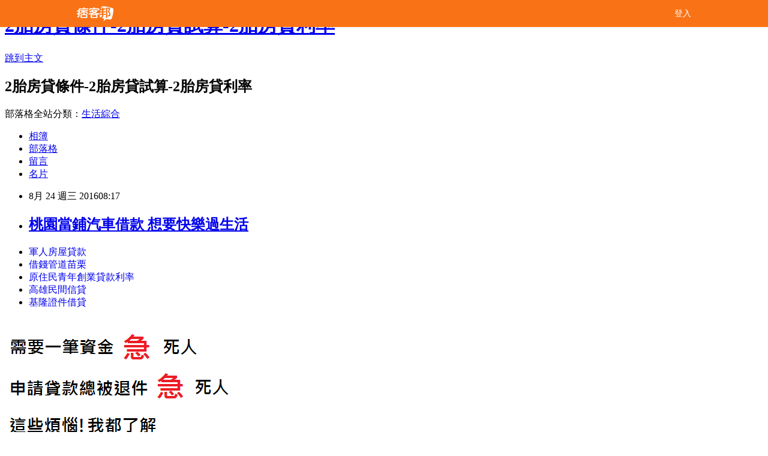

--- FILE ---
content_type: text/html; charset=utf-8
request_url: https://zzt37jl22f.pixnet.net/blog/posts/12207491071
body_size: 27110
content:
<!DOCTYPE html><html lang="zh-TW"><head><meta charSet="utf-8"/><meta name="viewport" content="width=device-width, initial-scale=1"/><link rel="stylesheet" href="/_next/static/chunks/b1e52b495cc0137c.css" data-precedence="next"/><link rel="stylesheet" href="/fix.css?v=2512132351" type="text/css" data-precedence="medium"/><link rel="stylesheet" href="https://s3.1px.tw/blog/theme/choc/iframe-popup.css?v=2512132351" type="text/css" data-precedence="medium"/><link rel="stylesheet" href="https://s3.1px.tw/blog/theme/choc/plugins.min.css?v=2512132351" type="text/css" data-precedence="medium"/><link rel="stylesheet" href="https://s3.1px.tw/blog/theme/choc/openid-comment.css?v=2512132351" type="text/css" data-precedence="medium"/><link rel="stylesheet" href="https://s3.1px.tw/blog/theme/choc/style.min.css?v=2512132351" type="text/css" data-precedence="medium"/><link rel="stylesheet" href="https://s3.1px.tw/blog/theme/choc/main.min.css?v=2512132351" type="text/css" data-precedence="medium"/><link rel="stylesheet" href="https://pimg.1px.tw/zzt37jl22f/assets/zzt37jl22f.css?v=2512132351" type="text/css" data-precedence="medium"/><link rel="stylesheet" href="https://s3.1px.tw/blog/theme/choc/author-info.css?v=2512132351" type="text/css" data-precedence="medium"/><link rel="stylesheet" href="https://s3.1px.tw/blog/theme/choc/idlePop.min.css?v=2512132351" type="text/css" data-precedence="medium"/><link rel="preload" as="script" fetchPriority="low" href="/_next/static/chunks/6e39fcb2431d51fd.js"/><script src="/_next/static/chunks/3a4bd522cf89ded6.js" async=""></script><script src="/_next/static/chunks/8c450ee89059fb53.js" async=""></script><script src="/_next/static/chunks/1bb9e06cab48c081.js" async=""></script><script src="/_next/static/chunks/720e517f3012a995.js" async=""></script><script src="/_next/static/chunks/turbopack-a567f836d2a8a94f.js" async=""></script><script src="/_next/static/chunks/ff1a16fafef87110.js" async=""></script><script src="/_next/static/chunks/e308b2b9ce476a3e.js" async=""></script><script src="/_next/static/chunks/2bf79572a40338b7.js" async=""></script><script src="/_next/static/chunks/d3c6eed28c1dd8e2.js" async=""></script><script src="/_next/static/chunks/c6b0498933f2a118.js" async=""></script><script src="/_next/static/chunks/be3c5fb837de3c68.js" async=""></script><script src="/_next/static/chunks/cb1cd5d9b28108a1.js" async=""></script><script src="/_next/static/chunks/1b7a54e0a8c3e516.js" async=""></script><script src="/_next/static/chunks/bbe65dbe579a5b52.js" async=""></script><script src="/_next/static/chunks/fa617af6c238d929.js" async=""></script><script src="/_next/static/chunks/ed01c75076819ebd.js" async=""></script><script src="/_next/static/chunks/a4df8fc19a9a82e6.js" async=""></script><script src="/_next/static/chunks/60d08651d643cedc.js" async=""></script><title>桃園當鋪汽車借款 想要快樂過生活</title><meta name="description" content="軍人房屋貸款借錢管道苗栗原住民青年創業貸款利率高雄民間信貸基隆證件借貸
基隆快速借錢 多一個管道就多一個機會花蓮民間借貸 身分證借錢的風險台北代書貸款 趕緊看這篇文章了解一下台北民間信貸 讓自己多了解貸款方案軍人房屋貸款 有比這還優惠安全的方案管道嗎嘉義小額借款 借錢管道找哪家申請好貸款貸不過 貸款"/><meta name="author" content="2胎房貸條件-2胎房貸試算-2胎房貸利率"/><link rel="canonical" href="https://zzt37jl22f.pixnet.net/blog/posts/12207491071"/><meta property="og:title" content="桃園當鋪汽車借款 想要快樂過生活"/><meta property="og:description" content="軍人房屋貸款借錢管道苗栗原住民青年創業貸款利率高雄民間信貸基隆證件借貸
基隆快速借錢 多一個管道就多一個機會花蓮民間借貸 身分證借錢的風險台北代書貸款 趕緊看這篇文章了解一下台北民間信貸 讓自己多了解貸款方案軍人房屋貸款 有比這還優惠安全的方案管道嗎嘉義小額借款 借錢管道找哪家申請好貸款貸不過 貸款"/><meta property="og:url" content="https://zzt37jl22f.pixnet.net/blog/posts/12207491071"/><meta property="og:image" content="https://avatar.iran.liara.run/username?username=zzt37jl22f"/><meta property="og:type" content="article"/><meta name="twitter:card" content="summary_large_image"/><meta name="twitter:title" content="桃園當鋪汽車借款 想要快樂過生活"/><meta name="twitter:description" content="軍人房屋貸款借錢管道苗栗原住民青年創業貸款利率高雄民間信貸基隆證件借貸
基隆快速借錢 多一個管道就多一個機會花蓮民間借貸 身分證借錢的風險台北代書貸款 趕緊看這篇文章了解一下台北民間信貸 讓自己多了解貸款方案軍人房屋貸款 有比這還優惠安全的方案管道嗎嘉義小額借款 借錢管道找哪家申請好貸款貸不過 貸款"/><meta name="twitter:image" content="https://avatar.iran.liara.run/username?username=zzt37jl22f"/><link rel="icon" href="/favicon.ico?favicon.a62c60e0.ico" sizes="32x32" type="image/x-icon"/><script src="/_next/static/chunks/a6dad97d9634a72d.js" noModule=""></script></head><body><!--$--><!--/$--><!--$?--><template id="B:0"></template><!--/$--><script>requestAnimationFrame(function(){$RT=performance.now()});</script><script src="/_next/static/chunks/6e39fcb2431d51fd.js" id="_R_" async=""></script><div hidden id="S:0"><script type="text/javascript" src="https://code.jquery.com/jquery-latest.min.js"></script><script id="json-ld-script" type="application/ld+json">{"@context":"https:\u002F\u002Fschema.org","@type":"Article","mainEntityOfPage":{"@type":"WebPage","@id":"https:\u002F\u002Fzzt37jl22f.pixnet.net\u002Fblog\u002Fposts\u002F12207491071"},"headline":"桃園當鋪汽車借款 想要快樂過生活","description":"軍人房屋貸款借錢管道苗栗原住民青年創業貸款利率高雄民間信貸基隆證件借貸\n基隆快速借錢 多一個管道就多一個機會花蓮民間借貸 身分證借錢的風險台北代書貸款 趕緊看這篇文章了解一下台北民間信貸 讓自己多了解貸款方案軍人房屋貸款 有比這還優惠安全的方案管道嗎嘉義小額借款 借錢管道找哪家申請好貸款貸不過 貸款","articleBody":"\u003Cul\u003E\n\u003Cli\u003E\u003Ca href=\"http:\u002F\u002F58588.co\u002F\" target=\"_blank\" style=\"text-decoration: none;\"\u003E軍人房屋貸款\u003C\u002Fa\u003E\u003C\u002Fli\u003E\u003Cli\u003E\u003Ca href=\"http:\u002F\u002F58588.co\u002F\" target=\"_blank\" style=\"text-decoration: none;\"\u003E借錢管道苗栗\u003C\u002Fa\u003E\u003C\u002Fli\u003E\u003Cli\u003E\u003Ca href=\"http:\u002F\u002F58588.co\u002F\" target=\"_blank\" style=\"text-decoration: none;\"\u003E原住民青年創業貸款利率\u003C\u002Fa\u003E\u003C\u002Fli\u003E\u003Cli\u003E\u003Ca href=\"http:\u002F\u002F58588.co\u002F\" target=\"_blank\" style=\"text-decoration: none;\"\u003E高雄民間信貸\u003C\u002Fa\u003E\u003C\u002Fli\u003E\u003Cli\u003E\u003Ca href=\"http:\u002F\u002F58588.co\u002F\" target=\"_blank\" style=\"text-decoration: none;\"\u003E基隆證件借貸\u003C\u002Fa\u003E\u003C\u002Fli\u003E\u003Cbr\u002F\u003E\n\u003C\u002Ful\u003E\n\u003Cp\u003E\u003Ca href=\"http:\u002F\u002F58588.co\u002F\" target=\"_blank\"\u003E\u003Cimg src=\"http:\u002F\u002Fpic.58588.co\u002F\" alt=\"\" \u002F\u003E\u003C\u002Fa\u003E\u003C\u002Fp\u003E \n\n\u003Cul\u003E\n\u003Cli\u003E\u003Ca href=\"http:\u002F\u002Fblog.yam.com\u002Fojau1yq64g\u002Farticle\u002F164525208\" target=\"_blank\" style=\"text-decoration: none;\"\u003E基隆快速借錢 多一個管道就多一個機會\u003C\u002Fa\u003E\u003C\u002Fli\u003E\u003Cli\u003E\u003Ca href=\"http:\u002F\u002Fblog.udn.com\u002Fqqvd2zq35e\u002F71700383\" target=\"_blank\" style=\"text-decoration: none;\"\u003E花蓮民間借貸 身分證借錢的風險\u003C\u002Fa\u003E\u003C\u002Fli\u003E\u003Cli\u003E\u003Ca href=\"http:\u002F\u002Fblog.yam.com\u002Fspcw3ua41y\u002Farticle\u002F164525754\" target=\"_blank\" style=\"text-decoration: none;\"\u003E台北代書貸款 趕緊看這篇文章了解一下\u003C\u002Fa\u003E\u003C\u002Fli\u003E\u003Cli\u003E\u003Ca href=\"http:\u002F\u002Fblog.yam.com\u002Fhpjt8fb86m\u002Farticle\u002F164524546\" target=\"_blank\" style=\"text-decoration: none;\"\u003E台北民間信貸 讓自己多了解貸款方案\u003C\u002Fa\u003E\u003C\u002Fli\u003E\u003Cli\u003E\u003Ca href=\"http:\u002F\u002Fblog.yam.com\u002Fmkz90hs00e\u002Farticle\u002F164524956\" target=\"_blank\" style=\"text-decoration: none;\"\u003E軍人房屋貸款 有比這還優惠安全的方案管道嗎\u003C\u002Fa\u003E\u003C\u002Fli\u003E\u003Cli\u003E\u003Ca href=\"http:\u002F\u002Fblog.yam.com\u002Frfkj5iz77p\u002Farticle\u002F164525599\" target=\"_blank\" style=\"text-decoration: none;\"\u003E嘉義小額借款 借錢管道找哪家申請好\u003C\u002Fa\u003E\u003C\u002Fli\u003E\u003Cli\u003E\u003Ca href=\"http:\u002F\u002Funless954667.pixnet.net\u002Fblog\u002Fpost\u002F190669984\" target=\"_blank\" style=\"text-decoration: none;\"\u003E貸款貸不過 貸款要一家一家銀行去比較嗎\u003C\u002Fa\u003E\u003C\u002Fli\u003E\u003Cli\u003E\u003Ca href=\"http:\u002F\u002Fblog.yam.com\u002Fwhe78gk07n\u002Farticle\u002F164526157\" target=\"_blank\" style=\"text-decoration: none;\"\u003E桃園民間信貸 想了解貸款方案免苦惱\u003C\u002Fa\u003E\u003C\u002Fli\u003E\n\u003C\u002Ful\u003E\u003Cbr\u002F\u003E(中央社記者張建中新竹8日電)晶圓代工廠台積電股價持續走揚,早盤一度達新台幣178元,再創波段新高;若還原權值,台積電今年來市值大增超過1兆元。 外資不斷買超,台股資金行情持續延燒,台積電基本面表現強勁,業績能見度高,加上近年現金股息逐年增加,成為外資追逐標的,也推升台積電股價一路走高。 台積電今年受惠中國大陸及新興市場手機需求依然強勁,智慧手機內含半導體價值持續增加,加上市占率進一步擴增,業績可望成長5%至10%,表現將優於整體半導體業水準。 台積電看好,在既有客戶供貨比重提升,加上舊客戶訂單回籠及新客戶效益,未來市占率可望進一步擴增;台積電並透露,明年股息不排除再調高。 台積電今天股價延續強勁走勢,盤中一度達178元,再創波段新高價,市值達4.61兆元,續創歷史新高紀錄,也刷新台股單一上市公司市值新高;若還原權值,台積電今年來市值大增1.06兆元。1050808\u003Cbr\u003E\n\u003Cp\u003E\u003Cspan style=\"font-size: 8pt;\"\u003E\u003Ca href=\"http:\u002F\u002Fsalary8.pixnet.net\u002Fblog\u002Fpost\u002F162700019\" target=\"_blank\"\u003E沒工作貸信貸免費諮詢沒工作信用貸款教你怎麼借錢\u003C\u002Fa\u003E\u003C\u002Fspan\u003E\u003C\u002Fp\u003E\n\u003Cp\u003E\u003Cspan style=\"font-size: 8pt;\"\u003E\u003Ca href=\"http:\u002F\u002Fsalary8.pixnet.net\u002Fblog\u002Fpost\u002F165559223\" target=\"_blank\"\u003E沒收入貸款哪間銀行會借給我錢?沒收入可以貸款嗎\u003C\u002Fa\u003E\u003C\u002Fspan\u003E\u003C\u002Fp\u003E\n\u003Cp\u003E\u003Cspan style=\"font-size: 8pt;\"\u003E\u003Ca href=\"http:\u002F\u002Fsalary8.pixnet.net\u002Fblog\u002Fpost\u002F165594290\" target=\"_blank\"\u003E無薪轉如何借款24H免費填寫表格諮詢\u003C\u002Fa\u003E\u003C\u002Fspan\u003E\u003C\u002Fp\u003E\n\u003Cp\u003E\u003Cspan style=\"font-size: 8pt;\"\u003E\u003Ca href=\"http:\u002F\u002Fsalary8.pixnet.net\u002Fblog\u002Fpost\u002F168733940\" target=\"_blank\"\u003E沒工作如何借錢-急用錢去哪借安全\u003C\u002Fa\u003E\u003C\u002Fspan\u003E\u003C\u002Fp\u003E\n\u003Cp\u003E\u003Cspan style=\"font-size: 8pt;\"\u003E\u003Ca href=\"http:\u002F\u002Fsalary8.pixnet.net\u002Fblog\u002Fpost\u002F178548316\" target=\"_blank\"\u003E無工作證明貸款快速填寫表格諮詢問題\u003C\u002Fa\u003E\u003C\u002Fspan\u003E\u003C\u002Fp\u003E\n\u003Cbr\u003E\n\u003Cul\u003E\n\u003Cli\u003E\u003Ca href=\"http:\u002F\u002Foicb3pr45c.pixnet.net\u002Fblog\u002Fpost\u002F207490507\" target=\"_blank\" style=\"text-decoration: none;\"\u003E苗栗證件借貸 各家銀行利率高低懶人包\u003C\u002Fa\u003E\u003C\u002Fli\u003E\u003Cli\u003E\u003Ca href=\"http:\u002F\u002Fsnm78vs64s.pixnet.net\u002Fblog\u002Fpost\u002F207490774\" target=\"_blank\" style=\"text-decoration: none;\"\u003E桃園汽車借款 你也有缺錢的煩惱嗎\u003C\u002Fa\u003E\u003C\u002Fli\u003E\u003Cli\u003E\u003Ca href=\"http:\u002F\u002Fweb69688po.pixnet.net\u002Fblog\u002Fpost\u002F190671373\" target=\"_blank\" style=\"text-decoration: none;\"\u003E台南證件借貸 身分證借款條件有哪些\u003C\u002Fa\u003E\u003C\u002Fli\u003E\u003Cli\u003E\u003Ca href=\"http:\u002F\u002Fhciy1ho32u.pixnet.net\u002Fblog\u002Fpost\u002F207490285\" target=\"_blank\" style=\"text-decoration: none;\"\u003E台中民間信貸 免費諮詢的秘訣\u003C\u002Fa\u003E\u003C\u002Fli\u003E\u003Cli\u003E\u003Ca href=\"http:\u002F\u002Fpepper88856.pixnet.net\u002Fblog\u002Fpost\u002F190665526\" target=\"_blank\" style=\"text-decoration: none;\"\u003E無收入貸款 身分證借錢安全嗎\u003C\u002Fa\u003E\u003C\u002Fli\u003E\u003Cli\u003E\u003Ca href=\"http:\u002F\u002Frbr52xi96m.pixnet.net\u002Fblog\u002Fpost\u002F207490675\" target=\"_blank\" style=\"text-decoration: none;\"\u003E屏東民間借貸 沒工作想借錢借的到嗎\u003C\u002Fa\u003E\u003C\u002Fli\u003E\u003Cli\u003E\u003Ca href=\"http:\u002F\u002Fblog.udn.com\u002Fyiz19aw93t\u002F71700903\" target=\"_blank\" style=\"text-decoration: none;\"\u003E屏東快速借錢 沒有工作可以申請貸款嗎\u003C\u002Fa\u003E\u003C\u002Fli\u003E\u003Cli\u003E\u003Ca href=\"http:\u002F\u002Fblog.yam.com\u002Fqdp22qa61e\u002Farticle\u002F164525424\" target=\"_blank\" style=\"text-decoration: none;\"\u003E新竹證件借貸 沒有工作可以申請小額借款嗎\u003C\u002Fa\u003E\u003C\u002Fli\u003E\n\u003C\u002Ful\u003E\u003Cbr\u002F\u003E7F667440CBB5E9B1","image":[],"author":{"@type":"Person","name":"2胎房貸條件-2胎房貸試算-2胎房貸利率"},"publisher":{"@type":"Organization","name":"2胎房貸條件-2胎房貸試算-2胎房貸利率","logo":{"@type":"ImageObject","url":"https:\u002F\u002Fzzt37jl22f.pixnet.net\u002Fblog"}},"datePublished":"2016-08-24T00:17:29.000Z","dateModified":"","keywords":[],"articleSection":"政論人文"}</script><template id="P:1"></template><template id="P:2"></template><section aria-label="Notifications alt+T" tabindex="-1" aria-live="polite" aria-relevant="additions text" aria-atomic="false"></section></div><script>(self.__next_f=self.__next_f||[]).push([0])</script><script>self.__next_f.push([1,"1:\"$Sreact.fragment\"\n3:I[39756,[\"/_next/static/chunks/ff1a16fafef87110.js\",\"/_next/static/chunks/e308b2b9ce476a3e.js\"],\"default\"]\n4:I[53536,[\"/_next/static/chunks/ff1a16fafef87110.js\",\"/_next/static/chunks/e308b2b9ce476a3e.js\"],\"default\"]\n6:I[97367,[\"/_next/static/chunks/ff1a16fafef87110.js\",\"/_next/static/chunks/e308b2b9ce476a3e.js\"],\"OutletBoundary\"]\n8:I[97367,[\"/_next/static/chunks/ff1a16fafef87110.js\",\"/_next/static/chunks/e308b2b9ce476a3e.js\"],\"ViewportBoundary\"]\na:I[97367,[\"/_next/static/chunks/ff1a16fafef87110.js\",\"/_next/static/chunks/e308b2b9ce476a3e.js\"],\"MetadataBoundary\"]\nc:I[63491,[\"/_next/static/chunks/2bf79572a40338b7.js\",\"/_next/static/chunks/d3c6eed28c1dd8e2.js\"],\"default\"]\nd:I[79520,[\"/_next/static/chunks/c6b0498933f2a118.js\",\"/_next/static/chunks/be3c5fb837de3c68.js\",\"/_next/static/chunks/cb1cd5d9b28108a1.js\",\"/_next/static/chunks/1b7a54e0a8c3e516.js\",\"/_next/static/chunks/bbe65dbe579a5b52.js\",\"/_next/static/chunks/fa617af6c238d929.js\",\"/_next/static/chunks/ed01c75076819ebd.js\",\"/_next/static/chunks/a4df8fc19a9a82e6.js\"],\"\"]\nf:I[69182,[\"/_next/static/chunks/c6b0498933f2a118.js\",\"/_next/static/chunks/be3c5fb837de3c68.js\",\"/_next/static/chunks/cb1cd5d9b28108a1.js\"],\"HydrationComplete\"]\n10:I[12985,[\"/_next/static/chunks/c6b0498933f2a118.js\",\"/_next/static/chunks/be3c5fb837de3c68.js\",\"/_next/static/chunks/cb1cd5d9b28108a1.js\"],\"NuqsAdapter\"]\n11:I[82782,[\"/_next/static/chunks/c6b0498933f2a118.js\",\"/_next/static/chunks/be3c5fb837de3c68.js\",\"/_next/static/chunks/cb1cd5d9b28108a1.js\"],\"RefineContext\"]\n12:I[29306,[\"/_next/static/chunks/c6b0498933f2a118.js\",\"/_next/static/chunks/be3c5fb837de3c68.js\",\"/_next/static/chunks/cb1cd5d9b28108a1.js\",\"/_next/static/chunks/60d08651d643cedc.js\",\"/_next/static/chunks/d3c6eed28c1dd8e2.js\"],\"default\"]\n:HL[\"/_next/static/chunks/b1e52b495cc0137c.css\",\"style\"]\n"])</script><script>self.__next_f.push([1,"0:{\"P\":null,\"b\":\"ewfosg9lcnWCuMX9TfEmI\",\"c\":[\"\",\"blog\",\"posts\",\"12207491071\"],\"q\":\"\",\"i\":false,\"f\":[[[\"\",{\"children\":[\"blog\",{\"children\":[\"posts\",{\"children\":[[\"id\",\"12207491071\",\"d\"],{\"children\":[\"__PAGE__\",{}]}]}]}]},\"$undefined\",\"$undefined\",true],[[\"$\",\"$1\",\"c\",{\"children\":[[[\"$\",\"script\",\"script-0\",{\"src\":\"/_next/static/chunks/c6b0498933f2a118.js\",\"async\":true,\"nonce\":\"$undefined\"}],[\"$\",\"script\",\"script-1\",{\"src\":\"/_next/static/chunks/be3c5fb837de3c68.js\",\"async\":true,\"nonce\":\"$undefined\"}],[\"$\",\"script\",\"script-2\",{\"src\":\"/_next/static/chunks/cb1cd5d9b28108a1.js\",\"async\":true,\"nonce\":\"$undefined\"}]],\"$L2\"]}],{\"children\":[[\"$\",\"$1\",\"c\",{\"children\":[null,[\"$\",\"$L3\",null,{\"parallelRouterKey\":\"children\",\"error\":\"$undefined\",\"errorStyles\":\"$undefined\",\"errorScripts\":\"$undefined\",\"template\":[\"$\",\"$L4\",null,{}],\"templateStyles\":\"$undefined\",\"templateScripts\":\"$undefined\",\"notFound\":\"$undefined\",\"forbidden\":\"$undefined\",\"unauthorized\":\"$undefined\"}]]}],{\"children\":[[\"$\",\"$1\",\"c\",{\"children\":[null,[\"$\",\"$L3\",null,{\"parallelRouterKey\":\"children\",\"error\":\"$undefined\",\"errorStyles\":\"$undefined\",\"errorScripts\":\"$undefined\",\"template\":[\"$\",\"$L4\",null,{}],\"templateStyles\":\"$undefined\",\"templateScripts\":\"$undefined\",\"notFound\":\"$undefined\",\"forbidden\":\"$undefined\",\"unauthorized\":\"$undefined\"}]]}],{\"children\":[[\"$\",\"$1\",\"c\",{\"children\":[null,[\"$\",\"$L3\",null,{\"parallelRouterKey\":\"children\",\"error\":\"$undefined\",\"errorStyles\":\"$undefined\",\"errorScripts\":\"$undefined\",\"template\":[\"$\",\"$L4\",null,{}],\"templateStyles\":\"$undefined\",\"templateScripts\":\"$undefined\",\"notFound\":\"$undefined\",\"forbidden\":\"$undefined\",\"unauthorized\":\"$undefined\"}]]}],{\"children\":[[\"$\",\"$1\",\"c\",{\"children\":[\"$L5\",[[\"$\",\"link\",\"0\",{\"rel\":\"stylesheet\",\"href\":\"/_next/static/chunks/b1e52b495cc0137c.css\",\"precedence\":\"next\",\"crossOrigin\":\"$undefined\",\"nonce\":\"$undefined\"}],[\"$\",\"script\",\"script-0\",{\"src\":\"/_next/static/chunks/1b7a54e0a8c3e516.js\",\"async\":true,\"nonce\":\"$undefined\"}],[\"$\",\"script\",\"script-1\",{\"src\":\"/_next/static/chunks/bbe65dbe579a5b52.js\",\"async\":true,\"nonce\":\"$undefined\"}],[\"$\",\"script\",\"script-2\",{\"src\":\"/_next/static/chunks/fa617af6c238d929.js\",\"async\":true,\"nonce\":\"$undefined\"}],[\"$\",\"script\",\"script-3\",{\"src\":\"/_next/static/chunks/ed01c75076819ebd.js\",\"async\":true,\"nonce\":\"$undefined\"}],[\"$\",\"script\",\"script-4\",{\"src\":\"/_next/static/chunks/a4df8fc19a9a82e6.js\",\"async\":true,\"nonce\":\"$undefined\"}]],[\"$\",\"$L6\",null,{\"children\":\"$@7\"}]]}],{},null,false,false]},null,false,false]},null,false,false]},null,false,false]},null,false,false],[\"$\",\"$1\",\"h\",{\"children\":[null,[\"$\",\"$L8\",null,{\"children\":\"$@9\"}],[\"$\",\"$La\",null,{\"children\":\"$@b\"}],null]}],false]],\"m\":\"$undefined\",\"G\":[\"$c\",[]],\"S\":false}\n"])</script><script>self.__next_f.push([1,"2:[\"$\",\"html\",null,{\"lang\":\"zh-TW\",\"children\":[[\"$\",\"$Ld\",null,{\"id\":\"google-tag-manager\",\"strategy\":\"afterInteractive\",\"children\":\"\\n(function(w,d,s,l,i){w[l]=w[l]||[];w[l].push({'gtm.start':\\nnew Date().getTime(),event:'gtm.js'});var f=d.getElementsByTagName(s)[0],\\nj=d.createElement(s),dl=l!='dataLayer'?'\u0026l='+l:'';j.async=true;j.src=\\n'https://www.googletagmanager.com/gtm.js?id='+i+dl;f.parentNode.insertBefore(j,f);\\n})(window,document,'script','dataLayer','GTM-TRLQMPKX');\\n  \"}],\"$Le\",[\"$\",\"body\",null,{\"children\":[[\"$\",\"$Lf\",null,{}],[\"$\",\"$L10\",null,{\"children\":[\"$\",\"$L11\",null,{\"children\":[\"$\",\"$L3\",null,{\"parallelRouterKey\":\"children\",\"error\":\"$undefined\",\"errorStyles\":\"$undefined\",\"errorScripts\":\"$undefined\",\"template\":[\"$\",\"$L4\",null,{}],\"templateStyles\":\"$undefined\",\"templateScripts\":\"$undefined\",\"notFound\":[[\"$\",\"$L12\",null,{}],[]],\"forbidden\":\"$undefined\",\"unauthorized\":\"$undefined\"}]}]}]]}]]}]\n9:[[\"$\",\"meta\",\"0\",{\"charSet\":\"utf-8\"}],[\"$\",\"meta\",\"1\",{\"name\":\"viewport\",\"content\":\"width=device-width, initial-scale=1\"}]]\n"])</script><script>self.__next_f.push([1,"e:null\n"])</script><script>self.__next_f.push([1,"14:I[27201,[\"/_next/static/chunks/ff1a16fafef87110.js\",\"/_next/static/chunks/e308b2b9ce476a3e.js\"],\"IconMark\"]\n5:[[\"$\",\"$Ld\",null,{\"id\":\"pixnet-vars\",\"strategy\":\"afterInteractive\",\"children\":\"\\n        window.PIXNET = {\\n          post_id: \\\"12207491071\\\",\\n          name: \\\"zzt37jl22f\\\",\\n          user_id: 0,\\n          blog_id: \\\"5706935\\\",\\n          display_ads: true\\n        };\\n      \"}],\"$L13\"]\n"])</script><script>self.__next_f.push([1,"b:[[\"$\",\"title\",\"0\",{\"children\":\"桃園當鋪汽車借款 想要快樂過生活\"}],[\"$\",\"meta\",\"1\",{\"name\":\"description\",\"content\":\"軍人房屋貸款借錢管道苗栗原住民青年創業貸款利率高雄民間信貸基隆證件借貸\\n基隆快速借錢 多一個管道就多一個機會花蓮民間借貸 身分證借錢的風險台北代書貸款 趕緊看這篇文章了解一下台北民間信貸 讓自己多了解貸款方案軍人房屋貸款 有比這還優惠安全的方案管道嗎嘉義小額借款 借錢管道找哪家申請好貸款貸不過 貸款\"}],[\"$\",\"meta\",\"2\",{\"name\":\"author\",\"content\":\"2胎房貸條件-2胎房貸試算-2胎房貸利率\"}],[\"$\",\"link\",\"3\",{\"rel\":\"canonical\",\"href\":\"https://zzt37jl22f.pixnet.net/blog/posts/12207491071\"}],[\"$\",\"meta\",\"4\",{\"property\":\"og:title\",\"content\":\"桃園當鋪汽車借款 想要快樂過生活\"}],[\"$\",\"meta\",\"5\",{\"property\":\"og:description\",\"content\":\"軍人房屋貸款借錢管道苗栗原住民青年創業貸款利率高雄民間信貸基隆證件借貸\\n基隆快速借錢 多一個管道就多一個機會花蓮民間借貸 身分證借錢的風險台北代書貸款 趕緊看這篇文章了解一下台北民間信貸 讓自己多了解貸款方案軍人房屋貸款 有比這還優惠安全的方案管道嗎嘉義小額借款 借錢管道找哪家申請好貸款貸不過 貸款\"}],[\"$\",\"meta\",\"6\",{\"property\":\"og:url\",\"content\":\"https://zzt37jl22f.pixnet.net/blog/posts/12207491071\"}],[\"$\",\"meta\",\"7\",{\"property\":\"og:image\",\"content\":\"https://avatar.iran.liara.run/username?username=zzt37jl22f\"}],[\"$\",\"meta\",\"8\",{\"property\":\"og:type\",\"content\":\"article\"}],[\"$\",\"meta\",\"9\",{\"name\":\"twitter:card\",\"content\":\"summary_large_image\"}],[\"$\",\"meta\",\"10\",{\"name\":\"twitter:title\",\"content\":\"桃園當鋪汽車借款 想要快樂過生活\"}],[\"$\",\"meta\",\"11\",{\"name\":\"twitter:description\",\"content\":\"軍人房屋貸款借錢管道苗栗原住民青年創業貸款利率高雄民間信貸基隆證件借貸\\n基隆快速借錢 多一個管道就多一個機會花蓮民間借貸 身分證借錢的風險台北代書貸款 趕緊看這篇文章了解一下台北民間信貸 讓自己多了解貸款方案軍人房屋貸款 有比這還優惠安全的方案管道嗎嘉義小額借款 借錢管道找哪家申請好貸款貸不過 貸款\"}],[\"$\",\"meta\",\"12\",{\"name\":\"twitter:image\",\"content\":\"https://avatar.iran.liara.run/username?username=zzt37jl22f\"}],[\"$\",\"link\",\"13\",{\"rel\":\"icon\",\"href\":\"/favicon.ico?favicon.a62c60e0.ico\",\"sizes\":\"32x32\",\"type\":\"image/x-icon\"}],[\"$\",\"$L14\",\"14\",{}]]\n"])</script><script>self.__next_f.push([1,"7:null\n"])</script><script>self.__next_f.push([1,":HL[\"/fix.css?v=2512132351\",\"style\",{\"type\":\"text/css\"}]\n:HL[\"https://s3.1px.tw/blog/theme/choc/iframe-popup.css?v=2512132351\",\"style\",{\"type\":\"text/css\"}]\n:HL[\"https://s3.1px.tw/blog/theme/choc/plugins.min.css?v=2512132351\",\"style\",{\"type\":\"text/css\"}]\n:HL[\"https://s3.1px.tw/blog/theme/choc/openid-comment.css?v=2512132351\",\"style\",{\"type\":\"text/css\"}]\n:HL[\"https://s3.1px.tw/blog/theme/choc/style.min.css?v=2512132351\",\"style\",{\"type\":\"text/css\"}]\n:HL[\"https://s3.1px.tw/blog/theme/choc/main.min.css?v=2512132351\",\"style\",{\"type\":\"text/css\"}]\n:HL[\"https://pimg.1px.tw/zzt37jl22f/assets/zzt37jl22f.css?v=2512132351\",\"style\",{\"type\":\"text/css\"}]\n:HL[\"https://s3.1px.tw/blog/theme/choc/author-info.css?v=2512132351\",\"style\",{\"type\":\"text/css\"}]\n:HL[\"https://s3.1px.tw/blog/theme/choc/idlePop.min.css?v=2512132351\",\"style\",{\"type\":\"text/css\"}]\n15:T22a1,"])</script><script>self.__next_f.push([1,"{\"@context\":\"https:\\u002F\\u002Fschema.org\",\"@type\":\"Article\",\"mainEntityOfPage\":{\"@type\":\"WebPage\",\"@id\":\"https:\\u002F\\u002Fzzt37jl22f.pixnet.net\\u002Fblog\\u002Fposts\\u002F12207491071\"},\"headline\":\"桃園當鋪汽車借款 想要快樂過生活\",\"description\":\"軍人房屋貸款借錢管道苗栗原住民青年創業貸款利率高雄民間信貸基隆證件借貸\\n基隆快速借錢 多一個管道就多一個機會花蓮民間借貸 身分證借錢的風險台北代書貸款 趕緊看這篇文章了解一下台北民間信貸 讓自己多了解貸款方案軍人房屋貸款 有比這還優惠安全的方案管道嗎嘉義小額借款 借錢管道找哪家申請好貸款貸不過 貸款\",\"articleBody\":\"\\u003Cul\\u003E\\n\\u003Cli\\u003E\\u003Ca href=\\\"http:\\u002F\\u002F58588.co\\u002F\\\" target=\\\"_blank\\\" style=\\\"text-decoration: none;\\\"\\u003E軍人房屋貸款\\u003C\\u002Fa\\u003E\\u003C\\u002Fli\\u003E\\u003Cli\\u003E\\u003Ca href=\\\"http:\\u002F\\u002F58588.co\\u002F\\\" target=\\\"_blank\\\" style=\\\"text-decoration: none;\\\"\\u003E借錢管道苗栗\\u003C\\u002Fa\\u003E\\u003C\\u002Fli\\u003E\\u003Cli\\u003E\\u003Ca href=\\\"http:\\u002F\\u002F58588.co\\u002F\\\" target=\\\"_blank\\\" style=\\\"text-decoration: none;\\\"\\u003E原住民青年創業貸款利率\\u003C\\u002Fa\\u003E\\u003C\\u002Fli\\u003E\\u003Cli\\u003E\\u003Ca href=\\\"http:\\u002F\\u002F58588.co\\u002F\\\" target=\\\"_blank\\\" style=\\\"text-decoration: none;\\\"\\u003E高雄民間信貸\\u003C\\u002Fa\\u003E\\u003C\\u002Fli\\u003E\\u003Cli\\u003E\\u003Ca href=\\\"http:\\u002F\\u002F58588.co\\u002F\\\" target=\\\"_blank\\\" style=\\\"text-decoration: none;\\\"\\u003E基隆證件借貸\\u003C\\u002Fa\\u003E\\u003C\\u002Fli\\u003E\\u003Cbr\\u002F\\u003E\\n\\u003C\\u002Ful\\u003E\\n\\u003Cp\\u003E\\u003Ca href=\\\"http:\\u002F\\u002F58588.co\\u002F\\\" target=\\\"_blank\\\"\\u003E\\u003Cimg src=\\\"http:\\u002F\\u002Fpic.58588.co\\u002F\\\" alt=\\\"\\\" \\u002F\\u003E\\u003C\\u002Fa\\u003E\\u003C\\u002Fp\\u003E \\n\\n\\u003Cul\\u003E\\n\\u003Cli\\u003E\\u003Ca href=\\\"http:\\u002F\\u002Fblog.yam.com\\u002Fojau1yq64g\\u002Farticle\\u002F164525208\\\" target=\\\"_blank\\\" style=\\\"text-decoration: none;\\\"\\u003E基隆快速借錢 多一個管道就多一個機會\\u003C\\u002Fa\\u003E\\u003C\\u002Fli\\u003E\\u003Cli\\u003E\\u003Ca href=\\\"http:\\u002F\\u002Fblog.udn.com\\u002Fqqvd2zq35e\\u002F71700383\\\" target=\\\"_blank\\\" style=\\\"text-decoration: none;\\\"\\u003E花蓮民間借貸 身分證借錢的風險\\u003C\\u002Fa\\u003E\\u003C\\u002Fli\\u003E\\u003Cli\\u003E\\u003Ca href=\\\"http:\\u002F\\u002Fblog.yam.com\\u002Fspcw3ua41y\\u002Farticle\\u002F164525754\\\" target=\\\"_blank\\\" style=\\\"text-decoration: none;\\\"\\u003E台北代書貸款 趕緊看這篇文章了解一下\\u003C\\u002Fa\\u003E\\u003C\\u002Fli\\u003E\\u003Cli\\u003E\\u003Ca href=\\\"http:\\u002F\\u002Fblog.yam.com\\u002Fhpjt8fb86m\\u002Farticle\\u002F164524546\\\" target=\\\"_blank\\\" style=\\\"text-decoration: none;\\\"\\u003E台北民間信貸 讓自己多了解貸款方案\\u003C\\u002Fa\\u003E\\u003C\\u002Fli\\u003E\\u003Cli\\u003E\\u003Ca href=\\\"http:\\u002F\\u002Fblog.yam.com\\u002Fmkz90hs00e\\u002Farticle\\u002F164524956\\\" target=\\\"_blank\\\" style=\\\"text-decoration: none;\\\"\\u003E軍人房屋貸款 有比這還優惠安全的方案管道嗎\\u003C\\u002Fa\\u003E\\u003C\\u002Fli\\u003E\\u003Cli\\u003E\\u003Ca href=\\\"http:\\u002F\\u002Fblog.yam.com\\u002Frfkj5iz77p\\u002Farticle\\u002F164525599\\\" target=\\\"_blank\\\" style=\\\"text-decoration: none;\\\"\\u003E嘉義小額借款 借錢管道找哪家申請好\\u003C\\u002Fa\\u003E\\u003C\\u002Fli\\u003E\\u003Cli\\u003E\\u003Ca href=\\\"http:\\u002F\\u002Funless954667.pixnet.net\\u002Fblog\\u002Fpost\\u002F190669984\\\" target=\\\"_blank\\\" style=\\\"text-decoration: none;\\\"\\u003E貸款貸不過 貸款要一家一家銀行去比較嗎\\u003C\\u002Fa\\u003E\\u003C\\u002Fli\\u003E\\u003Cli\\u003E\\u003Ca href=\\\"http:\\u002F\\u002Fblog.yam.com\\u002Fwhe78gk07n\\u002Farticle\\u002F164526157\\\" target=\\\"_blank\\\" style=\\\"text-decoration: none;\\\"\\u003E桃園民間信貸 想了解貸款方案免苦惱\\u003C\\u002Fa\\u003E\\u003C\\u002Fli\\u003E\\n\\u003C\\u002Ful\\u003E\\u003Cbr\\u002F\\u003E(中央社記者張建中新竹8日電)晶圓代工廠台積電股價持續走揚,早盤一度達新台幣178元,再創波段新高;若還原權值,台積電今年來市值大增超過1兆元。 外資不斷買超,台股資金行情持續延燒,台積電基本面表現強勁,業績能見度高,加上近年現金股息逐年增加,成為外資追逐標的,也推升台積電股價一路走高。 台積電今年受惠中國大陸及新興市場手機需求依然強勁,智慧手機內含半導體價值持續增加,加上市占率進一步擴增,業績可望成長5%至10%,表現將優於整體半導體業水準。 台積電看好,在既有客戶供貨比重提升,加上舊客戶訂單回籠及新客戶效益,未來市占率可望進一步擴增;台積電並透露,明年股息不排除再調高。 台積電今天股價延續強勁走勢,盤中一度達178元,再創波段新高價,市值達4.61兆元,續創歷史新高紀錄,也刷新台股單一上市公司市值新高;若還原權值,台積電今年來市值大增1.06兆元。1050808\\u003Cbr\\u003E\\n\\u003Cp\\u003E\\u003Cspan style=\\\"font-size: 8pt;\\\"\\u003E\\u003Ca href=\\\"http:\\u002F\\u002Fsalary8.pixnet.net\\u002Fblog\\u002Fpost\\u002F162700019\\\" target=\\\"_blank\\\"\\u003E沒工作貸信貸免費諮詢沒工作信用貸款教你怎麼借錢\\u003C\\u002Fa\\u003E\\u003C\\u002Fspan\\u003E\\u003C\\u002Fp\\u003E\\n\\u003Cp\\u003E\\u003Cspan style=\\\"font-size: 8pt;\\\"\\u003E\\u003Ca href=\\\"http:\\u002F\\u002Fsalary8.pixnet.net\\u002Fblog\\u002Fpost\\u002F165559223\\\" target=\\\"_blank\\\"\\u003E沒收入貸款哪間銀行會借給我錢?沒收入可以貸款嗎\\u003C\\u002Fa\\u003E\\u003C\\u002Fspan\\u003E\\u003C\\u002Fp\\u003E\\n\\u003Cp\\u003E\\u003Cspan style=\\\"font-size: 8pt;\\\"\\u003E\\u003Ca href=\\\"http:\\u002F\\u002Fsalary8.pixnet.net\\u002Fblog\\u002Fpost\\u002F165594290\\\" target=\\\"_blank\\\"\\u003E無薪轉如何借款24H免費填寫表格諮詢\\u003C\\u002Fa\\u003E\\u003C\\u002Fspan\\u003E\\u003C\\u002Fp\\u003E\\n\\u003Cp\\u003E\\u003Cspan style=\\\"font-size: 8pt;\\\"\\u003E\\u003Ca href=\\\"http:\\u002F\\u002Fsalary8.pixnet.net\\u002Fblog\\u002Fpost\\u002F168733940\\\" target=\\\"_blank\\\"\\u003E沒工作如何借錢-急用錢去哪借安全\\u003C\\u002Fa\\u003E\\u003C\\u002Fspan\\u003E\\u003C\\u002Fp\\u003E\\n\\u003Cp\\u003E\\u003Cspan style=\\\"font-size: 8pt;\\\"\\u003E\\u003Ca href=\\\"http:\\u002F\\u002Fsalary8.pixnet.net\\u002Fblog\\u002Fpost\\u002F178548316\\\" target=\\\"_blank\\\"\\u003E無工作證明貸款快速填寫表格諮詢問題\\u003C\\u002Fa\\u003E\\u003C\\u002Fspan\\u003E\\u003C\\u002Fp\\u003E\\n\\u003Cbr\\u003E\\n\\u003Cul\\u003E\\n\\u003Cli\\u003E\\u003Ca href=\\\"http:\\u002F\\u002Foicb3pr45c.pixnet.net\\u002Fblog\\u002Fpost\\u002F207490507\\\" target=\\\"_blank\\\" style=\\\"text-decoration: none;\\\"\\u003E苗栗證件借貸 各家銀行利率高低懶人包\\u003C\\u002Fa\\u003E\\u003C\\u002Fli\\u003E\\u003Cli\\u003E\\u003Ca href=\\\"http:\\u002F\\u002Fsnm78vs64s.pixnet.net\\u002Fblog\\u002Fpost\\u002F207490774\\\" target=\\\"_blank\\\" style=\\\"text-decoration: none;\\\"\\u003E桃園汽車借款 你也有缺錢的煩惱嗎\\u003C\\u002Fa\\u003E\\u003C\\u002Fli\\u003E\\u003Cli\\u003E\\u003Ca href=\\\"http:\\u002F\\u002Fweb69688po.pixnet.net\\u002Fblog\\u002Fpost\\u002F190671373\\\" target=\\\"_blank\\\" style=\\\"text-decoration: none;\\\"\\u003E台南證件借貸 身分證借款條件有哪些\\u003C\\u002Fa\\u003E\\u003C\\u002Fli\\u003E\\u003Cli\\u003E\\u003Ca href=\\\"http:\\u002F\\u002Fhciy1ho32u.pixnet.net\\u002Fblog\\u002Fpost\\u002F207490285\\\" target=\\\"_blank\\\" style=\\\"text-decoration: none;\\\"\\u003E台中民間信貸 免費諮詢的秘訣\\u003C\\u002Fa\\u003E\\u003C\\u002Fli\\u003E\\u003Cli\\u003E\\u003Ca href=\\\"http:\\u002F\\u002Fpepper88856.pixnet.net\\u002Fblog\\u002Fpost\\u002F190665526\\\" target=\\\"_blank\\\" style=\\\"text-decoration: none;\\\"\\u003E無收入貸款 身分證借錢安全嗎\\u003C\\u002Fa\\u003E\\u003C\\u002Fli\\u003E\\u003Cli\\u003E\\u003Ca href=\\\"http:\\u002F\\u002Frbr52xi96m.pixnet.net\\u002Fblog\\u002Fpost\\u002F207490675\\\" target=\\\"_blank\\\" style=\\\"text-decoration: none;\\\"\\u003E屏東民間借貸 沒工作想借錢借的到嗎\\u003C\\u002Fa\\u003E\\u003C\\u002Fli\\u003E\\u003Cli\\u003E\\u003Ca href=\\\"http:\\u002F\\u002Fblog.udn.com\\u002Fyiz19aw93t\\u002F71700903\\\" target=\\\"_blank\\\" style=\\\"text-decoration: none;\\\"\\u003E屏東快速借錢 沒有工作可以申請貸款嗎\\u003C\\u002Fa\\u003E\\u003C\\u002Fli\\u003E\\u003Cli\\u003E\\u003Ca href=\\\"http:\\u002F\\u002Fblog.yam.com\\u002Fqdp22qa61e\\u002Farticle\\u002F164525424\\\" target=\\\"_blank\\\" style=\\\"text-decoration: none;\\\"\\u003E新竹證件借貸 沒有工作可以申請小額借款嗎\\u003C\\u002Fa\\u003E\\u003C\\u002Fli\\u003E\\n\\u003C\\u002Ful\\u003E\\u003Cbr\\u002F\\u003E7F667440CBB5E9B1\",\"image\":[],\"author\":{\"@type\":\"Person\",\"name\":\"2胎房貸條件-2胎房貸試算-2胎房貸利率\"},\"publisher\":{\"@type\":\"Organization\",\"name\":\"2胎房貸條件-2胎房貸試算-2胎房貸利率\",\"logo\":{\"@type\":\"ImageObject\",\"url\":\"https:\\u002F\\u002Fzzt37jl22f.pixnet.net\\u002Fblog\"}},\"datePublished\":\"2016-08-24T00:17:29.000Z\",\"dateModified\":\"\",\"keywords\":[],\"articleSection\":\"政論人文\"}"])</script><script>self.__next_f.push([1,"13:[[[[\"$\",\"link\",\"/fix.css?v=2512132351\",{\"rel\":\"stylesheet\",\"href\":\"/fix.css?v=2512132351\",\"type\":\"text/css\",\"precedence\":\"medium\"}],[\"$\",\"link\",\"https://s3.1px.tw/blog/theme/choc/iframe-popup.css?v=2512132351\",{\"rel\":\"stylesheet\",\"href\":\"https://s3.1px.tw/blog/theme/choc/iframe-popup.css?v=2512132351\",\"type\":\"text/css\",\"precedence\":\"medium\"}],[\"$\",\"link\",\"https://s3.1px.tw/blog/theme/choc/plugins.min.css?v=2512132351\",{\"rel\":\"stylesheet\",\"href\":\"https://s3.1px.tw/blog/theme/choc/plugins.min.css?v=2512132351\",\"type\":\"text/css\",\"precedence\":\"medium\"}],[\"$\",\"link\",\"https://s3.1px.tw/blog/theme/choc/openid-comment.css?v=2512132351\",{\"rel\":\"stylesheet\",\"href\":\"https://s3.1px.tw/blog/theme/choc/openid-comment.css?v=2512132351\",\"type\":\"text/css\",\"precedence\":\"medium\"}],[\"$\",\"link\",\"https://s3.1px.tw/blog/theme/choc/style.min.css?v=2512132351\",{\"rel\":\"stylesheet\",\"href\":\"https://s3.1px.tw/blog/theme/choc/style.min.css?v=2512132351\",\"type\":\"text/css\",\"precedence\":\"medium\"}],[\"$\",\"link\",\"https://s3.1px.tw/blog/theme/choc/main.min.css?v=2512132351\",{\"rel\":\"stylesheet\",\"href\":\"https://s3.1px.tw/blog/theme/choc/main.min.css?v=2512132351\",\"type\":\"text/css\",\"precedence\":\"medium\"}],[\"$\",\"link\",\"https://pimg.1px.tw/zzt37jl22f/assets/zzt37jl22f.css?v=2512132351\",{\"rel\":\"stylesheet\",\"href\":\"https://pimg.1px.tw/zzt37jl22f/assets/zzt37jl22f.css?v=2512132351\",\"type\":\"text/css\",\"precedence\":\"medium\"}],[\"$\",\"link\",\"https://s3.1px.tw/blog/theme/choc/author-info.css?v=2512132351\",{\"rel\":\"stylesheet\",\"href\":\"https://s3.1px.tw/blog/theme/choc/author-info.css?v=2512132351\",\"type\":\"text/css\",\"precedence\":\"medium\"}],[\"$\",\"link\",\"https://s3.1px.tw/blog/theme/choc/idlePop.min.css?v=2512132351\",{\"rel\":\"stylesheet\",\"href\":\"https://s3.1px.tw/blog/theme/choc/idlePop.min.css?v=2512132351\",\"type\":\"text/css\",\"precedence\":\"medium\"}]],[\"$\",\"script\",null,{\"type\":\"text/javascript\",\"src\":\"https://code.jquery.com/jquery-latest.min.js\"}]],[\"$\",\"script\",null,{\"id\":\"json-ld-script\",\"type\":\"application/ld+json\",\"dangerouslySetInnerHTML\":{\"__html\":\"$15\"}}],\"$L16\",\"$L17\"]\n"])</script><script>self.__next_f.push([1,"18:I[5479,[\"/_next/static/chunks/c6b0498933f2a118.js\",\"/_next/static/chunks/be3c5fb837de3c68.js\",\"/_next/static/chunks/cb1cd5d9b28108a1.js\",\"/_next/static/chunks/1b7a54e0a8c3e516.js\",\"/_next/static/chunks/bbe65dbe579a5b52.js\",\"/_next/static/chunks/fa617af6c238d929.js\",\"/_next/static/chunks/ed01c75076819ebd.js\",\"/_next/static/chunks/a4df8fc19a9a82e6.js\"],\"default\"]\n19:I[38045,[\"/_next/static/chunks/c6b0498933f2a118.js\",\"/_next/static/chunks/be3c5fb837de3c68.js\",\"/_next/static/chunks/cb1cd5d9b28108a1.js\",\"/_next/static/chunks/1b7a54e0a8c3e516.js\",\"/_next/static/chunks/bbe65dbe579a5b52.js\",\"/_next/static/chunks/fa617af6c238d929.js\",\"/_next/static/chunks/ed01c75076819ebd.js\",\"/_next/static/chunks/a4df8fc19a9a82e6.js\"],\"ArticleHead\"]\n1a:T14d0,"])</script><script>self.__next_f.push([1,"\u003cul\u003e\n\u003cli\u003e\u003ca href=\"http://58588.co/\" target=\"_blank\" style=\"text-decoration: none;\"\u003e軍人房屋貸款\u003c/a\u003e\u003c/li\u003e\u003cli\u003e\u003ca href=\"http://58588.co/\" target=\"_blank\" style=\"text-decoration: none;\"\u003e借錢管道苗栗\u003c/a\u003e\u003c/li\u003e\u003cli\u003e\u003ca href=\"http://58588.co/\" target=\"_blank\" style=\"text-decoration: none;\"\u003e原住民青年創業貸款利率\u003c/a\u003e\u003c/li\u003e\u003cli\u003e\u003ca href=\"http://58588.co/\" target=\"_blank\" style=\"text-decoration: none;\"\u003e高雄民間信貸\u003c/a\u003e\u003c/li\u003e\u003cli\u003e\u003ca href=\"http://58588.co/\" target=\"_blank\" style=\"text-decoration: none;\"\u003e基隆證件借貸\u003c/a\u003e\u003c/li\u003e\u003cbr/\u003e\n\u003c/ul\u003e\n\u003cp\u003e\u003ca href=\"http://58588.co/\" target=\"_blank\"\u003e\u003cimg src=\"http://pic.58588.co/\" alt=\"\" /\u003e\u003c/a\u003e\u003c/p\u003e \n\n\u003cul\u003e\n\u003cli\u003e\u003ca href=\"http://blog.yam.com/ojau1yq64g/article/164525208\" target=\"_blank\" style=\"text-decoration: none;\"\u003e基隆快速借錢 多一個管道就多一個機會\u003c/a\u003e\u003c/li\u003e\u003cli\u003e\u003ca href=\"http://blog.udn.com/qqvd2zq35e/71700383\" target=\"_blank\" style=\"text-decoration: none;\"\u003e花蓮民間借貸 身分證借錢的風險\u003c/a\u003e\u003c/li\u003e\u003cli\u003e\u003ca href=\"http://blog.yam.com/spcw3ua41y/article/164525754\" target=\"_blank\" style=\"text-decoration: none;\"\u003e台北代書貸款 趕緊看這篇文章了解一下\u003c/a\u003e\u003c/li\u003e\u003cli\u003e\u003ca href=\"http://blog.yam.com/hpjt8fb86m/article/164524546\" target=\"_blank\" style=\"text-decoration: none;\"\u003e台北民間信貸 讓自己多了解貸款方案\u003c/a\u003e\u003c/li\u003e\u003cli\u003e\u003ca href=\"http://blog.yam.com/mkz90hs00e/article/164524956\" target=\"_blank\" style=\"text-decoration: none;\"\u003e軍人房屋貸款 有比這還優惠安全的方案管道嗎\u003c/a\u003e\u003c/li\u003e\u003cli\u003e\u003ca href=\"http://blog.yam.com/rfkj5iz77p/article/164525599\" target=\"_blank\" style=\"text-decoration: none;\"\u003e嘉義小額借款 借錢管道找哪家申請好\u003c/a\u003e\u003c/li\u003e\u003cli\u003e\u003ca href=\"http://unless954667.pixnet.net/blog/post/190669984\" target=\"_blank\" style=\"text-decoration: none;\"\u003e貸款貸不過 貸款要一家一家銀行去比較嗎\u003c/a\u003e\u003c/li\u003e\u003cli\u003e\u003ca href=\"http://blog.yam.com/whe78gk07n/article/164526157\" target=\"_blank\" style=\"text-decoration: none;\"\u003e桃園民間信貸 想了解貸款方案免苦惱\u003c/a\u003e\u003c/li\u003e\n\u003c/ul\u003e\u003cbr/\u003e(中央社記者張建中新竹8日電)晶圓代工廠台積電股價持續走揚,早盤一度達新台幣178元,再創波段新高;若還原權值,台積電今年來市值大增超過1兆元。 外資不斷買超,台股資金行情持續延燒,台積電基本面表現強勁,業績能見度高,加上近年現金股息逐年增加,成為外資追逐標的,也推升台積電股價一路走高。 台積電今年受惠中國大陸及新興市場手機需求依然強勁,智慧手機內含半導體價值持續增加,加上市占率進一步擴增,業績可望成長5%至10%,表現將優於整體半導體業水準。 台積電看好,在既有客戶供貨比重提升,加上舊客戶訂單回籠及新客戶效益,未來市占率可望進一步擴增;台積電並透露,明年股息不排除再調高。 台積電今天股價延續強勁走勢,盤中一度達178元,再創波段新高價,市值達4.61兆元,續創歷史新高紀錄,也刷新台股單一上市公司市值新高;若還原權值,台積電今年來市值大增1.06兆元。1050808\u003cbr\u003e\n\u003cp\u003e\u003cspan style=\"font-size: 8pt;\"\u003e\u003ca href=\"http://salary8.pixnet.net/blog/post/162700019\" target=\"_blank\"\u003e沒工作貸信貸免費諮詢沒工作信用貸款教你怎麼借錢\u003c/a\u003e\u003c/span\u003e\u003c/p\u003e\n\u003cp\u003e\u003cspan style=\"font-size: 8pt;\"\u003e\u003ca href=\"http://salary8.pixnet.net/blog/post/165559223\" target=\"_blank\"\u003e沒收入貸款哪間銀行會借給我錢?沒收入可以貸款嗎\u003c/a\u003e\u003c/span\u003e\u003c/p\u003e\n\u003cp\u003e\u003cspan style=\"font-size: 8pt;\"\u003e\u003ca href=\"http://salary8.pixnet.net/blog/post/165594290\" target=\"_blank\"\u003e無薪轉如何借款24H免費填寫表格諮詢\u003c/a\u003e\u003c/span\u003e\u003c/p\u003e\n\u003cp\u003e\u003cspan style=\"font-size: 8pt;\"\u003e\u003ca href=\"http://salary8.pixnet.net/blog/post/168733940\" target=\"_blank\"\u003e沒工作如何借錢-急用錢去哪借安全\u003c/a\u003e\u003c/span\u003e\u003c/p\u003e\n\u003cp\u003e\u003cspan style=\"font-size: 8pt;\"\u003e\u003ca href=\"http://salary8.pixnet.net/blog/post/178548316\" target=\"_blank\"\u003e無工作證明貸款快速填寫表格諮詢問題\u003c/a\u003e\u003c/span\u003e\u003c/p\u003e\n\u003cbr\u003e\n\u003cul\u003e\n\u003cli\u003e\u003ca href=\"http://oicb3pr45c.pixnet.net/blog/post/207490507\" target=\"_blank\" style=\"text-decoration: none;\"\u003e苗栗證件借貸 各家銀行利率高低懶人包\u003c/a\u003e\u003c/li\u003e\u003cli\u003e\u003ca href=\"http://snm78vs64s.pixnet.net/blog/post/207490774\" target=\"_blank\" style=\"text-decoration: none;\"\u003e桃園汽車借款 你也有缺錢的煩惱嗎\u003c/a\u003e\u003c/li\u003e\u003cli\u003e\u003ca href=\"http://web69688po.pixnet.net/blog/post/190671373\" target=\"_blank\" style=\"text-decoration: none;\"\u003e台南證件借貸 身分證借款條件有哪些\u003c/a\u003e\u003c/li\u003e\u003cli\u003e\u003ca href=\"http://hciy1ho32u.pixnet.net/blog/post/207490285\" target=\"_blank\" style=\"text-decoration: none;\"\u003e台中民間信貸 免費諮詢的秘訣\u003c/a\u003e\u003c/li\u003e\u003cli\u003e\u003ca href=\"http://pepper88856.pixnet.net/blog/post/190665526\" target=\"_blank\" style=\"text-decoration: none;\"\u003e無收入貸款 身分證借錢安全嗎\u003c/a\u003e\u003c/li\u003e\u003cli\u003e\u003ca href=\"http://rbr52xi96m.pixnet.net/blog/post/207490675\" target=\"_blank\" style=\"text-decoration: none;\"\u003e屏東民間借貸 沒工作想借錢借的到嗎\u003c/a\u003e\u003c/li\u003e\u003cli\u003e\u003ca href=\"http://blog.udn.com/yiz19aw93t/71700903\" target=\"_blank\" style=\"text-decoration: none;\"\u003e屏東快速借錢 沒有工作可以申請貸款嗎\u003c/a\u003e\u003c/li\u003e\u003cli\u003e\u003ca href=\"http://blog.yam.com/qdp22qa61e/article/164525424\" target=\"_blank\" style=\"text-decoration: none;\"\u003e新竹證件借貸 沒有工作可以申請小額借款嗎\u003c/a\u003e\u003c/li\u003e\n\u003c/ul\u003e\u003cbr/\u003e7F667440CBB5E9B1"])</script><script>self.__next_f.push([1,"1b:T14ce,"])</script><script>self.__next_f.push([1,"\u003cul\u003e \u003cli\u003e\u003ca href=\"http://58588.co/\" target=\"_blank\" style=\"text-decoration: none;\"\u003e軍人房屋貸款\u003c/a\u003e\u003c/li\u003e\u003cli\u003e\u003ca href=\"http://58588.co/\" target=\"_blank\" style=\"text-decoration: none;\"\u003e借錢管道苗栗\u003c/a\u003e\u003c/li\u003e\u003cli\u003e\u003ca href=\"http://58588.co/\" target=\"_blank\" style=\"text-decoration: none;\"\u003e原住民青年創業貸款利率\u003c/a\u003e\u003c/li\u003e\u003cli\u003e\u003ca href=\"http://58588.co/\" target=\"_blank\" style=\"text-decoration: none;\"\u003e高雄民間信貸\u003c/a\u003e\u003c/li\u003e\u003cli\u003e\u003ca href=\"http://58588.co/\" target=\"_blank\" style=\"text-decoration: none;\"\u003e基隆證件借貸\u003c/a\u003e\u003c/li\u003e\u003cbr/\u003e \u003c/ul\u003e \u003cp\u003e\u003ca href=\"http://58588.co/\" target=\"_blank\"\u003e\u003cimg src=\"http://pic.58588.co/\" alt=\"\" /\u003e\u003c/a\u003e\u003c/p\u003e \u003cul\u003e \u003cli\u003e\u003ca href=\"http://blog.yam.com/ojau1yq64g/article/164525208\" target=\"_blank\" style=\"text-decoration: none;\"\u003e基隆快速借錢 多一個管道就多一個機會\u003c/a\u003e\u003c/li\u003e\u003cli\u003e\u003ca href=\"http://blog.udn.com/qqvd2zq35e/71700383\" target=\"_blank\" style=\"text-decoration: none;\"\u003e花蓮民間借貸 身分證借錢的風險\u003c/a\u003e\u003c/li\u003e\u003cli\u003e\u003ca href=\"http://blog.yam.com/spcw3ua41y/article/164525754\" target=\"_blank\" style=\"text-decoration: none;\"\u003e台北代書貸款 趕緊看這篇文章了解一下\u003c/a\u003e\u003c/li\u003e\u003cli\u003e\u003ca href=\"http://blog.yam.com/hpjt8fb86m/article/164524546\" target=\"_blank\" style=\"text-decoration: none;\"\u003e台北民間信貸 讓自己多了解貸款方案\u003c/a\u003e\u003c/li\u003e\u003cli\u003e\u003ca href=\"http://blog.yam.com/mkz90hs00e/article/164524956\" target=\"_blank\" style=\"text-decoration: none;\"\u003e軍人房屋貸款 有比這還優惠安全的方案管道嗎\u003c/a\u003e\u003c/li\u003e\u003cli\u003e\u003ca href=\"http://blog.yam.com/rfkj5iz77p/article/164525599\" target=\"_blank\" style=\"text-decoration: none;\"\u003e嘉義小額借款 借錢管道找哪家申請好\u003c/a\u003e\u003c/li\u003e\u003cli\u003e\u003ca href=\"http://unless954667.pixnet.net/blog/post/190669984\" target=\"_blank\" style=\"text-decoration: none;\"\u003e貸款貸不過 貸款要一家一家銀行去比較嗎\u003c/a\u003e\u003c/li\u003e\u003cli\u003e\u003ca href=\"http://blog.yam.com/whe78gk07n/article/164526157\" target=\"_blank\" style=\"text-decoration: none;\"\u003e桃園民間信貸 想了解貸款方案免苦惱\u003c/a\u003e\u003c/li\u003e \u003c/ul\u003e\u003cbr/\u003e(中央社記者張建中新竹8日電)晶圓代工廠台積電股價持續走揚,早盤一度達新台幣178元,再創波段新高;若還原權值,台積電今年來市值大增超過1兆元。 外資不斷買超,台股資金行情持續延燒,台積電基本面表現強勁,業績能見度高,加上近年現金股息逐年增加,成為外資追逐標的,也推升台積電股價一路走高。 台積電今年受惠中國大陸及新興市場手機需求依然強勁,智慧手機內含半導體價值持續增加,加上市占率進一步擴增,業績可望成長5%至10%,表現將優於整體半導體業水準。 台積電看好,在既有客戶供貨比重提升,加上舊客戶訂單回籠及新客戶效益,未來市占率可望進一步擴增;台積電並透露,明年股息不排除再調高。 台積電今天股價延續強勁走勢,盤中一度達178元,再創波段新高價,市值達4.61兆元,續創歷史新高紀錄,也刷新台股單一上市公司市值新高;若還原權值,台積電今年來市值大增1.06兆元。1050808\u003cbr\u003e \u003cp\u003e\u003cspan style=\"font-size: 8pt;\"\u003e\u003ca href=\"http://salary8.pixnet.net/blog/post/162700019\" target=\"_blank\"\u003e沒工作貸信貸免費諮詢沒工作信用貸款教你怎麼借錢\u003c/a\u003e\u003c/span\u003e\u003c/p\u003e \u003cp\u003e\u003cspan style=\"font-size: 8pt;\"\u003e\u003ca href=\"http://salary8.pixnet.net/blog/post/165559223\" target=\"_blank\"\u003e沒收入貸款哪間銀行會借給我錢?沒收入可以貸款嗎\u003c/a\u003e\u003c/span\u003e\u003c/p\u003e \u003cp\u003e\u003cspan style=\"font-size: 8pt;\"\u003e\u003ca href=\"http://salary8.pixnet.net/blog/post/165594290\" target=\"_blank\"\u003e無薪轉如何借款24H免費填寫表格諮詢\u003c/a\u003e\u003c/span\u003e\u003c/p\u003e \u003cp\u003e\u003cspan style=\"font-size: 8pt;\"\u003e\u003ca href=\"http://salary8.pixnet.net/blog/post/168733940\" target=\"_blank\"\u003e沒工作如何借錢-急用錢去哪借安全\u003c/a\u003e\u003c/span\u003e\u003c/p\u003e \u003cp\u003e\u003cspan style=\"font-size: 8pt;\"\u003e\u003ca href=\"http://salary8.pixnet.net/blog/post/178548316\" target=\"_blank\"\u003e無工作證明貸款快速填寫表格諮詢問題\u003c/a\u003e\u003c/span\u003e\u003c/p\u003e \u003cbr\u003e \u003cul\u003e \u003cli\u003e\u003ca href=\"http://oicb3pr45c.pixnet.net/blog/post/207490507\" target=\"_blank\" style=\"text-decoration: none;\"\u003e苗栗證件借貸 各家銀行利率高低懶人包\u003c/a\u003e\u003c/li\u003e\u003cli\u003e\u003ca href=\"http://snm78vs64s.pixnet.net/blog/post/207490774\" target=\"_blank\" style=\"text-decoration: none;\"\u003e桃園汽車借款 你也有缺錢的煩惱嗎\u003c/a\u003e\u003c/li\u003e\u003cli\u003e\u003ca href=\"http://web69688po.pixnet.net/blog/post/190671373\" target=\"_blank\" style=\"text-decoration: none;\"\u003e台南證件借貸 身分證借款條件有哪些\u003c/a\u003e\u003c/li\u003e\u003cli\u003e\u003ca href=\"http://hciy1ho32u.pixnet.net/blog/post/207490285\" target=\"_blank\" style=\"text-decoration: none;\"\u003e台中民間信貸 免費諮詢的秘訣\u003c/a\u003e\u003c/li\u003e\u003cli\u003e\u003ca href=\"http://pepper88856.pixnet.net/blog/post/190665526\" target=\"_blank\" style=\"text-decoration: none;\"\u003e無收入貸款 身分證借錢安全嗎\u003c/a\u003e\u003c/li\u003e\u003cli\u003e\u003ca href=\"http://rbr52xi96m.pixnet.net/blog/post/207490675\" target=\"_blank\" style=\"text-decoration: none;\"\u003e屏東民間借貸 沒工作想借錢借的到嗎\u003c/a\u003e\u003c/li\u003e\u003cli\u003e\u003ca href=\"http://blog.udn.com/yiz19aw93t/71700903\" target=\"_blank\" style=\"text-decoration: none;\"\u003e屏東快速借錢 沒有工作可以申請貸款嗎\u003c/a\u003e\u003c/li\u003e\u003cli\u003e\u003ca href=\"http://blog.yam.com/qdp22qa61e/article/164525424\" target=\"_blank\" style=\"text-decoration: none;\"\u003e新竹證件借貸 沒有工作可以申請小額借款嗎\u003c/a\u003e\u003c/li\u003e \u003c/ul\u003e\u003cbr/\u003e7F667440CBB5E9B1"])</script><script>self.__next_f.push([1,"17:[\"$\",\"div\",null,{\"className\":\"main-container\",\"children\":[[\"$\",\"div\",null,{\"id\":\"pixnet-ad-before_header\",\"className\":\"pixnet-ad-placement\"}],[\"$\",\"div\",null,{\"id\":\"body-div\",\"children\":[[\"$\",\"div\",null,{\"id\":\"container\",\"children\":[[\"$\",\"div\",null,{\"id\":\"container2\",\"children\":[[\"$\",\"div\",null,{\"id\":\"container3\",\"children\":[[\"$\",\"div\",null,{\"id\":\"header\",\"children\":[[\"$\",\"div\",null,{\"id\":\"banner\",\"children\":[[\"$\",\"h1\",null,{\"children\":[\"$\",\"a\",null,{\"href\":\"https://zzt37jl22f.pixnet.net/blog\",\"children\":\"2胎房貸條件-2胎房貸試算-2胎房貸利率\"}]}],[\"$\",\"p\",null,{\"className\":\"skiplink\",\"children\":[\"$\",\"a\",null,{\"href\":\"#article-area\",\"title\":\"skip the page header to the main content\",\"children\":\"跳到主文\"}]}],[\"$\",\"h2\",null,{\"suppressHydrationWarning\":true,\"dangerouslySetInnerHTML\":{\"__html\":\"2胎房貸條件-2胎房貸試算-2胎房貸利率\"}}],[\"$\",\"p\",null,{\"id\":\"blog-category\",\"children\":[\"部落格全站分類：\",[\"$\",\"a\",null,{\"href\":\"#\",\"children\":\"生活綜合\"}]]}]]}],[\"$\",\"ul\",null,{\"id\":\"navigation\",\"children\":[[\"$\",\"li\",null,{\"className\":\"navigation-links\",\"id\":\"link-album\",\"children\":[\"$\",\"a\",null,{\"href\":\"/albums\",\"title\":\"go to gallery page of this user\",\"children\":\"相簿\"}]}],[\"$\",\"li\",null,{\"className\":\"navigation-links\",\"id\":\"link-blog\",\"children\":[\"$\",\"a\",null,{\"href\":\"https://zzt37jl22f.pixnet.net/blog\",\"title\":\"go to index page of this blog\",\"children\":\"部落格\"}]}],[\"$\",\"li\",null,{\"className\":\"navigation-links\",\"id\":\"link-guestbook\",\"children\":[\"$\",\"a\",null,{\"id\":\"guestbook\",\"data-msg\":\"尚未安裝留言板，無法進行留言\",\"data-action\":\"none\",\"href\":\"#\",\"title\":\"go to guestbook page of this user\",\"children\":\"留言\"}]}],[\"$\",\"li\",null,{\"className\":\"navigation-links\",\"id\":\"link-profile\",\"children\":[\"$\",\"a\",null,{\"href\":\"https://www.pixnet.net/pcard/5706935\",\"title\":\"go to profile page of this user\",\"children\":\"名片\"}]}]]}]]}],[\"$\",\"div\",null,{\"id\":\"main\",\"children\":[[\"$\",\"div\",null,{\"id\":\"content\",\"children\":[[\"$\",\"$L18\",null,{\"data\":\"$undefined\"}],[\"$\",\"div\",null,{\"id\":\"article-area\",\"children\":[\"$\",\"div\",null,{\"id\":\"article-box\",\"children\":[\"$\",\"div\",null,{\"className\":\"article\",\"children\":[[\"$\",\"$L19\",null,{\"post\":{\"id\":\"12207491071\",\"title\":\"桃園當鋪汽車借款 想要快樂過生活\",\"excerpt\":\"軍人房屋貸款借錢管道苗栗原住民青年創業貸款利率高雄民間信貸基隆證件借貸\\n基隆快速借錢 多一個管道就多一個機會花蓮民間借貸 身分證借錢的風險台北代書貸款 趕緊看這篇文章了解一下台北民間信貸 讓自己多了解貸款方案軍人房屋貸款 有比這還優惠安全的方案管道嗎嘉義小額借款 借錢管道找哪家申請好貸款貸不過 貸款\",\"contents\":{\"post_id\":12207491071,\"contents\":\"$1a\",\"sanitized_contents\":\"$1b\",\"created_at\":0,\"updated_at\":0},\"published_at\":1471997849,\"featured\":null,\"category\":null,\"primaryChannel\":{\"id\":38,\"name\":\"政論人文\",\"type_id\":12},\"secondaryChannel\":{\"id\":0,\"name\":\"不設分類\",\"type_id\":0},\"tags\":[],\"visibility\":\"public\",\"password_hint\":null,\"friends\":[],\"groups\":[],\"status\":\"active\",\"is_pinned\":0,\"allow_comment\":1,\"comment_visibility\":1,\"post_url\":\"https://zzt37jl22f.pixnet.net/blog/posts/12207491071\",\"stats\":null,\"password\":null}}],\"$L1c\",\"$L1d\",\"$L1e\"]}]}]}]]}],\"$L1f\"]}],\"$L20\"]}],\"$L21\",\"$L22\",\"$L23\",\"$L24\"]}],\"$L25\",\"$L26\",\"$L27\",\"$L28\"]}],\"$L29\",\"$L2a\",\"$L2b\",\"$L2c\"]}]]}]\n"])</script><script>self.__next_f.push([1,"32:I[96195,[\"/_next/static/chunks/c6b0498933f2a118.js\",\"/_next/static/chunks/be3c5fb837de3c68.js\",\"/_next/static/chunks/cb1cd5d9b28108a1.js\",\"/_next/static/chunks/1b7a54e0a8c3e516.js\",\"/_next/static/chunks/bbe65dbe579a5b52.js\",\"/_next/static/chunks/fa617af6c238d929.js\",\"/_next/static/chunks/ed01c75076819ebd.js\",\"/_next/static/chunks/a4df8fc19a9a82e6.js\"],\"Widget\"]\n38:I[28541,[\"/_next/static/chunks/c6b0498933f2a118.js\",\"/_next/static/chunks/be3c5fb837de3c68.js\",\"/_next/static/chunks/cb1cd5d9b28108a1.js\",\"/_next/static/chunks/1b7a54e0a8c3e516.js\",\"/_next/static/chunks/bbe65dbe579a5b52.js\",\"/_next/static/chunks/fa617af6c238d929.js\",\"/_next/static/chunks/ed01c75076819ebd.js\",\"/_next/static/chunks/a4df8fc19a9a82e6.js\"],\"default\"]\n:HL[\"/logo_pixnet_ch.svg\",\"image\"]\n2d:T14d0,"])</script><script>self.__next_f.push([1,"\u003cul\u003e\n\u003cli\u003e\u003ca href=\"http://58588.co/\" target=\"_blank\" style=\"text-decoration: none;\"\u003e軍人房屋貸款\u003c/a\u003e\u003c/li\u003e\u003cli\u003e\u003ca href=\"http://58588.co/\" target=\"_blank\" style=\"text-decoration: none;\"\u003e借錢管道苗栗\u003c/a\u003e\u003c/li\u003e\u003cli\u003e\u003ca href=\"http://58588.co/\" target=\"_blank\" style=\"text-decoration: none;\"\u003e原住民青年創業貸款利率\u003c/a\u003e\u003c/li\u003e\u003cli\u003e\u003ca href=\"http://58588.co/\" target=\"_blank\" style=\"text-decoration: none;\"\u003e高雄民間信貸\u003c/a\u003e\u003c/li\u003e\u003cli\u003e\u003ca href=\"http://58588.co/\" target=\"_blank\" style=\"text-decoration: none;\"\u003e基隆證件借貸\u003c/a\u003e\u003c/li\u003e\u003cbr/\u003e\n\u003c/ul\u003e\n\u003cp\u003e\u003ca href=\"http://58588.co/\" target=\"_blank\"\u003e\u003cimg src=\"http://pic.58588.co/\" alt=\"\" /\u003e\u003c/a\u003e\u003c/p\u003e \n\n\u003cul\u003e\n\u003cli\u003e\u003ca href=\"http://blog.yam.com/ojau1yq64g/article/164525208\" target=\"_blank\" style=\"text-decoration: none;\"\u003e基隆快速借錢 多一個管道就多一個機會\u003c/a\u003e\u003c/li\u003e\u003cli\u003e\u003ca href=\"http://blog.udn.com/qqvd2zq35e/71700383\" target=\"_blank\" style=\"text-decoration: none;\"\u003e花蓮民間借貸 身分證借錢的風險\u003c/a\u003e\u003c/li\u003e\u003cli\u003e\u003ca href=\"http://blog.yam.com/spcw3ua41y/article/164525754\" target=\"_blank\" style=\"text-decoration: none;\"\u003e台北代書貸款 趕緊看這篇文章了解一下\u003c/a\u003e\u003c/li\u003e\u003cli\u003e\u003ca href=\"http://blog.yam.com/hpjt8fb86m/article/164524546\" target=\"_blank\" style=\"text-decoration: none;\"\u003e台北民間信貸 讓自己多了解貸款方案\u003c/a\u003e\u003c/li\u003e\u003cli\u003e\u003ca href=\"http://blog.yam.com/mkz90hs00e/article/164524956\" target=\"_blank\" style=\"text-decoration: none;\"\u003e軍人房屋貸款 有比這還優惠安全的方案管道嗎\u003c/a\u003e\u003c/li\u003e\u003cli\u003e\u003ca href=\"http://blog.yam.com/rfkj5iz77p/article/164525599\" target=\"_blank\" style=\"text-decoration: none;\"\u003e嘉義小額借款 借錢管道找哪家申請好\u003c/a\u003e\u003c/li\u003e\u003cli\u003e\u003ca href=\"http://unless954667.pixnet.net/blog/post/190669984\" target=\"_blank\" style=\"text-decoration: none;\"\u003e貸款貸不過 貸款要一家一家銀行去比較嗎\u003c/a\u003e\u003c/li\u003e\u003cli\u003e\u003ca href=\"http://blog.yam.com/whe78gk07n/article/164526157\" target=\"_blank\" style=\"text-decoration: none;\"\u003e桃園民間信貸 想了解貸款方案免苦惱\u003c/a\u003e\u003c/li\u003e\n\u003c/ul\u003e\u003cbr/\u003e(中央社記者張建中新竹8日電)晶圓代工廠台積電股價持續走揚,早盤一度達新台幣178元,再創波段新高;若還原權值,台積電今年來市值大增超過1兆元。 外資不斷買超,台股資金行情持續延燒,台積電基本面表現強勁,業績能見度高,加上近年現金股息逐年增加,成為外資追逐標的,也推升台積電股價一路走高。 台積電今年受惠中國大陸及新興市場手機需求依然強勁,智慧手機內含半導體價值持續增加,加上市占率進一步擴增,業績可望成長5%至10%,表現將優於整體半導體業水準。 台積電看好,在既有客戶供貨比重提升,加上舊客戶訂單回籠及新客戶效益,未來市占率可望進一步擴增;台積電並透露,明年股息不排除再調高。 台積電今天股價延續強勁走勢,盤中一度達178元,再創波段新高價,市值達4.61兆元,續創歷史新高紀錄,也刷新台股單一上市公司市值新高;若還原權值,台積電今年來市值大增1.06兆元。1050808\u003cbr\u003e\n\u003cp\u003e\u003cspan style=\"font-size: 8pt;\"\u003e\u003ca href=\"http://salary8.pixnet.net/blog/post/162700019\" target=\"_blank\"\u003e沒工作貸信貸免費諮詢沒工作信用貸款教你怎麼借錢\u003c/a\u003e\u003c/span\u003e\u003c/p\u003e\n\u003cp\u003e\u003cspan style=\"font-size: 8pt;\"\u003e\u003ca href=\"http://salary8.pixnet.net/blog/post/165559223\" target=\"_blank\"\u003e沒收入貸款哪間銀行會借給我錢?沒收入可以貸款嗎\u003c/a\u003e\u003c/span\u003e\u003c/p\u003e\n\u003cp\u003e\u003cspan style=\"font-size: 8pt;\"\u003e\u003ca href=\"http://salary8.pixnet.net/blog/post/165594290\" target=\"_blank\"\u003e無薪轉如何借款24H免費填寫表格諮詢\u003c/a\u003e\u003c/span\u003e\u003c/p\u003e\n\u003cp\u003e\u003cspan style=\"font-size: 8pt;\"\u003e\u003ca href=\"http://salary8.pixnet.net/blog/post/168733940\" target=\"_blank\"\u003e沒工作如何借錢-急用錢去哪借安全\u003c/a\u003e\u003c/span\u003e\u003c/p\u003e\n\u003cp\u003e\u003cspan style=\"font-size: 8pt;\"\u003e\u003ca href=\"http://salary8.pixnet.net/blog/post/178548316\" target=\"_blank\"\u003e無工作證明貸款快速填寫表格諮詢問題\u003c/a\u003e\u003c/span\u003e\u003c/p\u003e\n\u003cbr\u003e\n\u003cul\u003e\n\u003cli\u003e\u003ca href=\"http://oicb3pr45c.pixnet.net/blog/post/207490507\" target=\"_blank\" style=\"text-decoration: none;\"\u003e苗栗證件借貸 各家銀行利率高低懶人包\u003c/a\u003e\u003c/li\u003e\u003cli\u003e\u003ca href=\"http://snm78vs64s.pixnet.net/blog/post/207490774\" target=\"_blank\" style=\"text-decoration: none;\"\u003e桃園汽車借款 你也有缺錢的煩惱嗎\u003c/a\u003e\u003c/li\u003e\u003cli\u003e\u003ca href=\"http://web69688po.pixnet.net/blog/post/190671373\" target=\"_blank\" style=\"text-decoration: none;\"\u003e台南證件借貸 身分證借款條件有哪些\u003c/a\u003e\u003c/li\u003e\u003cli\u003e\u003ca href=\"http://hciy1ho32u.pixnet.net/blog/post/207490285\" target=\"_blank\" style=\"text-decoration: none;\"\u003e台中民間信貸 免費諮詢的秘訣\u003c/a\u003e\u003c/li\u003e\u003cli\u003e\u003ca href=\"http://pepper88856.pixnet.net/blog/post/190665526\" target=\"_blank\" style=\"text-decoration: none;\"\u003e無收入貸款 身分證借錢安全嗎\u003c/a\u003e\u003c/li\u003e\u003cli\u003e\u003ca href=\"http://rbr52xi96m.pixnet.net/blog/post/207490675\" target=\"_blank\" style=\"text-decoration: none;\"\u003e屏東民間借貸 沒工作想借錢借的到嗎\u003c/a\u003e\u003c/li\u003e\u003cli\u003e\u003ca href=\"http://blog.udn.com/yiz19aw93t/71700903\" target=\"_blank\" style=\"text-decoration: none;\"\u003e屏東快速借錢 沒有工作可以申請貸款嗎\u003c/a\u003e\u003c/li\u003e\u003cli\u003e\u003ca href=\"http://blog.yam.com/qdp22qa61e/article/164525424\" target=\"_blank\" style=\"text-decoration: none;\"\u003e新竹證件借貸 沒有工作可以申請小額借款嗎\u003c/a\u003e\u003c/li\u003e\n\u003c/ul\u003e\u003cbr/\u003e7F667440CBB5E9B1"])</script><script>self.__next_f.push([1,"1c:[\"$\",\"div\",null,{\"className\":\"article-body\",\"children\":[[\"$\",\"div\",null,{\"className\":\"article-content\",\"children\":[[\"$\",\"div\",null,{\"className\":\"article-content-inner\",\"id\":\"article-content-inner\",\"suppressHydrationWarning\":true,\"dangerouslySetInnerHTML\":{\"__html\":\"$2d\"}}],\"$L2e\",\"$L2f\"]}],\"$L30\",\"$L31\"]}]\n1d:[\"$\",\"div\",null,{\"className\":\"article-footer\",\"children\":[[\"$\",\"ul\",null,{\"className\":\"refer\",\"children\":[[\"$\",\"li\",null,{\"children\":[\"全站分類：\",[\"$\",\"a\",null,{\"href\":\"#\",\"children\":\"$undefined\"}]]}],\" \",[\"$\",\"li\",null,{\"children\":[\"個人分類：\",null]}],\" \"]}],[\"$\",\"div\",null,{\"className\":\"back-to-top\",\"children\":[\"$\",\"a\",null,{\"href\":\"#top\",\"title\":\"back to the top of the page\",\"children\":\"▲top\"}]}]]}]\n1e:[\"$\",\"div\",null,{\"id\":\"pixnet-ad-after-footer\"}]\n"])</script><script>self.__next_f.push([1,"1f:[\"$\",\"div\",null,{\"id\":\"links\",\"children\":[\"$\",\"div\",null,{\"id\":\"sidebar__inner\",\"children\":[[\"$\",\"div\",null,{\"id\":\"links-row-1\",\"children\":[[\"$\",\"$L32\",\"45017648\",{\"row\":{\"id\":45017648,\"identifier\":\"pixHotArticle\",\"title\":\"熱門文章\",\"sort\":2,\"data\":[{\"id\":\"12071035923\",\"title\":\"小套房貸款成數2015 套房貸款利率 投資套房貸款 買套房貸款\",\"featured\":null,\"tags\":[],\"published_at\":1437419358,\"post_url\":\"https://zzt37jl22f.pixnet.net/blog/posts/12071035923\",\"stats\":{\"post_id\":\"12071035923\",\"views\":28,\"views_today\":0,\"likes\":0,\"link_clicks\":0,\"comments\":0,\"replies\":0,\"created_at\":0,\"updated_at\":0}},{\"id\":\"12072173772\",\"title\":\"職業軍人貸款 中華郵政房屋貸款 郵局享優貸 郵局福利貸\",\"featured\":null,\"tags\":[],\"published_at\":1437618057,\"post_url\":\"https://zzt37jl22f.pixnet.net/blog/posts/12072173772\",\"stats\":{\"post_id\":\"12072173772\",\"views\":24,\"views_today\":0,\"likes\":0,\"link_clicks\":0,\"comments\":0,\"replies\":0,\"created_at\":0,\"updated_at\":0}},{\"id\":\"12073757607\",\"title\":\"無頭期款買房 沒頭期款買房 沒有頭期款買房 無頭期款買房子\",\"featured\":null,\"tags\":[],\"published_at\":1437931732,\"post_url\":\"https://zzt37jl22f.pixnet.net/blog/posts/12073757607\",\"stats\":{\"post_id\":\"12073757607\",\"views\":102,\"views_today\":0,\"likes\":0,\"link_clicks\":0,\"comments\":0,\"replies\":0,\"created_at\":0,\"updated_at\":0}},{\"id\":\"12077970786\",\"title\":\"郵政壽險保單借款 郵局公教房貸 郵局房貸成數\",\"featured\":null,\"tags\":[],\"published_at\":1438745033,\"post_url\":\"https://zzt37jl22f.pixnet.net/blog/posts/12077970786\",\"stats\":{\"post_id\":\"12077970786\",\"views\":10,\"views_today\":0,\"likes\":0,\"link_clicks\":0,\"comments\":0,\"replies\":0,\"created_at\":0,\"updated_at\":0}},{\"id\":\"12077971224\",\"title\":\"郵局壽險貸款 郵局房貸成數 郵局首次購屋貸款\",\"featured\":null,\"tags\":[],\"published_at\":1438745163,\"post_url\":\"https://zzt37jl22f.pixnet.net/blog/posts/12077971224\",\"stats\":{\"post_id\":\"12077971224\",\"views\":9,\"views_today\":0,\"likes\":0,\"link_clicks\":0,\"comments\":0,\"replies\":0,\"created_at\":0,\"updated_at\":0}},{\"id\":\"12085667520\",\"title\":\"頭期款幾成 頭期款貸款 信貸當頭期款\",\"featured\":null,\"tags\":[],\"published_at\":1439697445,\"post_url\":\"https://zzt37jl22f.pixnet.net/blog/posts/12085667520\",\"stats\":{\"post_id\":\"12085667520\",\"views\":17,\"views_today\":0,\"likes\":0,\"link_clicks\":0,\"comments\":0,\"replies\":0,\"created_at\":0,\"updated_at\":0}},{\"id\":\"12100619515\",\"title\":\"月光族借貸@家庭主婦要辦理銀行貸款問題@債務@要如何增加信用貸款通過機會\",\"featured\":null,\"tags\":[],\"published_at\":1441141199,\"post_url\":\"https://zzt37jl22f.pixnet.net/blog/posts/12100619515\",\"stats\":{\"post_id\":\"12100619515\",\"views\":37,\"views_today\":0,\"likes\":0,\"link_clicks\":0,\"comments\":0,\"replies\":0,\"created_at\":0,\"updated_at\":0}},{\"id\":\"12117278821\",\"title\":\"全職媽媽貸款-(P52)\",\"featured\":null,\"tags\":[],\"published_at\":1442883466,\"post_url\":\"https://zzt37jl22f.pixnet.net/blog/posts/12117278821\",\"stats\":{\"post_id\":\"12117278821\",\"views\":10,\"views_today\":0,\"likes\":0,\"link_clicks\":0,\"comments\":0,\"replies\":0,\"created_at\":0,\"updated_at\":0}},{\"id\":\"12125871277\",\"title\":\"醫護人員信貸-首購頭期款-青年首購資格-青年首購銀行\",\"featured\":null,\"tags\":[],\"published_at\":1443582536,\"post_url\":\"https://zzt37jl22f.pixnet.net/blog/posts/12125871277\",\"stats\":{\"post_id\":\"12125871277\",\"views\":78,\"views_today\":0,\"likes\":0,\"link_clicks\":0,\"comments\":0,\"replies\":0,\"created_at\":0,\"updated_at\":0}},{\"id\":\"12177139903\",\"title\":\"軍人房屋貸款 or 銀行比較-嘿!想辦軍人房屋貸款但不知道向哪間銀行申辦貸款嗎(V42)\",\"featured\":null,\"tags\":[],\"published_at\":1447902163,\"post_url\":\"https://zzt37jl22f.pixnet.net/blog/posts/12177139903\",\"stats\":{\"post_id\":\"12177139903\",\"views\":39,\"views_today\":0,\"likes\":0,\"link_clicks\":0,\"comments\":0,\"replies\":0,\"created_at\":0,\"updated_at\":0}}]},\"blog\":{\"blog_id\":\"5706935\",\"urls\":{\"blog_url\":\"https://zzt37jl22f.pixnet.net/blog\",\"album_url\":\"https://zzt37jl22f.pixnet.net/albums\",\"card_url\":\"https://www.pixnet.net/pcard/zzt37jl22f\",\"sitemap_url\":\"https://zzt37jl22f.pixnet.net/sitemap.xml\"},\"name\":\"zzt37jl22f\",\"display_name\":\"2胎房貸條件-2胎房貸試算-2胎房貸利率\",\"description\":\"2胎房貸條件-2胎房貸試算-2胎房貸利率\",\"visibility\":\"public\",\"freeze\":\"active\",\"default_comment_permission\":\"deny\",\"service_album\":\"enable\",\"rss_mode\":\"auto\",\"taxonomy\":{\"id\":28,\"name\":\"生活綜合\"},\"logo\":{\"id\":null,\"url\":\"https://avatar.iran.liara.run/username?username=zzt37jl22f\"},\"logo_url\":\"https://avatar.iran.liara.run/username?username=zzt37jl22f\",\"owner\":{\"sub\":\"838257952166168487\",\"display_name\":\"2胎房貸條件\",\"avatar\":\"https://pimg.1px.tw/zzt37jl22f/logo/zzt37jl22f.png\",\"login_country\":null,\"login_city\":null,\"login_at\":0,\"created_at\":1436790433,\"updated_at\":1765079157},\"socials\":{\"social_email\":null,\"social_line\":null,\"social_facebook\":null,\"social_instagram\":null,\"social_youtube\":null,\"created_at\":null,\"updated_at\":null},\"stats\":{\"views_initialized\":619,\"views_total\":621,\"views_today\":0,\"post_count\":0,\"updated_at\":0},\"marketing\":null,\"watermark\":null,\"custom_domain\":null,\"hero_image\":{\"id\":1765850089,\"url\":\"https://picsum.photos/seed/zzt37jl22f/1200/400\"},\"widgets\":{\"sidebar1\":[\"$1f:props:children:props:children:0:props:children:0:props:row\",{\"id\":45017649,\"identifier\":\"pixCategory\",\"title\":\"文章分類\",\"sort\":3,\"data\":[]},{\"id\":45017650,\"identifier\":\"pixLatestArticle\",\"title\":\"最新文章\",\"sort\":4,\"data\":null},{\"id\":45017651,\"identifier\":\"pixVisitor\",\"title\":\"誰來我家\",\"sort\":5,\"data\":null},{\"id\":45017652,\"identifier\":\"pixHits\",\"title\":\"參觀人氣\",\"sort\":6,\"data\":null}]},\"display_ads\":true,\"css_version\":\"2512132351\",\"created_at\":1436790433,\"updated_at\":1436790442}}],\"$L33\",\"$L34\",\"$L35\",\"$L36\"]}],\"$L37\"]}]}]\n"])</script><script>self.__next_f.push([1,"20:[\"$\",\"$L38\",null,{\"data\":\"$undefined\"}]\n21:[\"$\",\"div\",null,{\"id\":\"extradiv11\"}]\n22:[\"$\",\"div\",null,{\"id\":\"extradiv10\"}]\n23:[\"$\",\"div\",null,{\"id\":\"extradiv9\"}]\n24:[\"$\",\"div\",null,{\"id\":\"extradiv8\"}]\n25:[\"$\",\"div\",null,{\"id\":\"extradiv7\"}]\n26:[\"$\",\"div\",null,{\"id\":\"extradiv6\"}]\n27:[\"$\",\"div\",null,{\"id\":\"extradiv5\"}]\n28:[\"$\",\"div\",null,{\"id\":\"extradiv4\"}]\n29:[\"$\",\"div\",null,{\"id\":\"extradiv3\"}]\n2a:[\"$\",\"div\",null,{\"id\":\"extradiv2\"}]\n2b:[\"$\",\"div\",null,{\"id\":\"extradiv1\"}]\n2c:[\"$\",\"div\",null,{\"id\":\"extradiv0\"}]\n16:[\"$\",\"nav\",null,{\"className\":\"navbar pixnavbar desktop-navbar-module__tuy7SG__navbarWrapper\",\"children\":[\"$\",\"div\",null,{\"className\":\"desktop-navbar-module__tuy7SG__navbarInner\",\"children\":[[\"$\",\"a\",null,{\"href\":\"https://www.pixnet.net\",\"children\":[\"$\",\"img\",null,{\"src\":\"/logo_pixnet_ch.svg\",\"alt\":\"PIXNET Logo\",\"className\":\"desktop-navbar-module__tuy7SG__image\"}]}],[\"$\",\"a\",null,{\"href\":\"/auth/authorize\",\"style\":{\"textDecoration\":\"none\",\"color\":\"inherit\",\"fontSize\":\"14px\"},\"children\":\"登入\"}]]}]}]\n"])</script><script>self.__next_f.push([1,"39:I[89697,[\"/_next/static/chunks/c6b0498933f2a118.js\",\"/_next/static/chunks/be3c5fb837de3c68.js\",\"/_next/static/chunks/cb1cd5d9b28108a1.js\",\"/_next/static/chunks/1b7a54e0a8c3e516.js\",\"/_next/static/chunks/bbe65dbe579a5b52.js\",\"/_next/static/chunks/fa617af6c238d929.js\",\"/_next/static/chunks/ed01c75076819ebd.js\",\"/_next/static/chunks/a4df8fc19a9a82e6.js\"],\"AuthorViews\"]\n2e:[\"$\",\"div\",null,{\"className\":\"tag-container-parent\",\"children\":[[\"$\",\"div\",null,{\"className\":\"tag-container article-keyword\",\"data-version\":\"a\",\"children\":[[\"$\",\"div\",null,{\"className\":\"tag__header\",\"children\":[\"$\",\"div\",null,{\"className\":\"tag__header-title\",\"children\":\"文章標籤\"}]}],[\"$\",\"div\",null,{\"className\":\"tag__main\",\"id\":\"article-footer-tags\",\"children\":[]}]]}],[\"$\",\"div\",null,{\"className\":\"tag-container global-keyword\",\"children\":[[\"$\",\"div\",null,{\"className\":\"tag__header\",\"children\":[\"$\",\"div\",null,{\"className\":\"tag__header-title\",\"children\":\"全站熱搜\"}]}],[\"$\",\"div\",null,{\"className\":\"tag__main\",\"children\":[]}]]}]]}]\n2f:[\"$\",\"div\",null,{\"className\":\"author-profile\",\"children\":[[\"$\",\"div\",null,{\"className\":\"author-profile__header\",\"children\":\"創作者介紹\"}],[\"$\",\"div\",null,{\"className\":\"author-profile__main\",\"id\":\"mixpanel-author-box\",\"children\":[[\"$\",\"a\",null,{\"children\":[\"$\",\"img\",null,{\"className\":\"author-profile__avatar\",\"src\":\"https://pimg.1px.tw/zzt37jl22f/logo/zzt37jl22f.png\",\"alt\":\"創作者 2胎房貸條件 的頭像\",\"loading\":\"lazy\"}]}],[\"$\",\"div\",null,{\"className\":\"author-profile__content\",\"children\":[[\"$\",\"a\",null,{\"className\":\"author-profile__name\",\"children\":\"2胎房貸條件\"}],[\"$\",\"p\",null,{\"className\":\"author-profile__info\",\"children\":\"2胎房貸條件-2胎房貸試算-2胎房貸利率\"}]]}],[\"$\",\"div\",null,{\"className\":\"author-profile__subscribe hoverable\",\"children\":[\"$\",\"button\",null,{\"data-follow-state\":\"關注\",\"className\":\"subscribe-btn member\"}]}],[\"$\",\"div\",null,{\"id\":\"pixnet-ad-article_bottom\",\"children\":\" \"}]]}]]}]\n30:[\"$\",\"p\",null,{\"className\":\"author\",\"children\":[\"2胎房貸條件\",\" 發表在\",\" \",[\"$\",\"a\",null,{\"href\":\"https://www.pixnet.net\",\"children\":\"痞客邦\"}],\" \",[\"$\",\"a\",null,{\"href\":\"#comments\",\"children\":\"留言\"}],\"(\",\"0\",\") \",[\"$\",\"$L39\",null,{\"post\":\"$17:props:children:1:props:children:0:props:children:0:props:children:0:props:children:1:props:children:0:props:children:1:props:children:props:children:props:children:0:props:post\"}]]}]\n31:[\"$\",\"div\",null,{\"id\":\"pixnet-ad-content-left-right-wrapper\",\"children\":[[\"$\",\"div\",null,{\"className\":\"left\"}],[\"$\",\"div\",null,{\"className\":\"right\"}]]}]\n33:[\"$\",\"$L32\",\"45017649\",{\"row\":\"$1f:props:children:props:children:0:props:children:0:props:blog:widgets:sidebar1:1\",\"blog\":\"$1f:props:children:props:children:0:props:children:0:props:blog\"}]\n34:[\"$\",\"$L32\",\"45017650\",{\"row\":\"$1f:props:children:props:children:0:props:children:0:props:blog:widgets:sidebar1:2\",\"blog\":\"$1f:props:children:props:children:0:props:children:0:props:blog\"}]\n35:[\"$\",\"$L32\",\"45017651\",{\"row\":\"$1f:props:children:props:children:0:props:children:0:props:blog:widgets:sidebar1:3\",\"blog\":\"$1f:props:children:props:children:0:props:children:0:props:blog\"}]\n36:[\"$\",\"$L32\",\"45017652\",{\"row\":\"$1f:props:children:props:children:0:props:children:0:props:blog:widgets:sidebar1:4\",\"blog\":\"$1f:props:children:props:children:0:props:children:0:props:blog\"}]\n37:[\"$\",\"div\",null,{\"id\":\"links-row-2\",\"children\":[[],[\"$\",\"div\",null,{\"id\":\"sticky-sidebar-ad\"}]]}]\n"])</script><link rel="preload" href="/logo_pixnet_ch.svg" as="image"/><div hidden id="S:2"><div class="main-container"><div id="pixnet-ad-before_header" class="pixnet-ad-placement"></div><div id="body-div"><div id="container"><div id="container2"><div id="container3"><div id="header"><div id="banner"><h1><a href="https://zzt37jl22f.pixnet.net/blog">2胎房貸條件-2胎房貸試算-2胎房貸利率</a></h1><p class="skiplink"><a href="#article-area" title="skip the page header to the main content">跳到主文</a></p><h2>2胎房貸條件-2胎房貸試算-2胎房貸利率</h2><p id="blog-category">部落格全站分類：<a href="#">生活綜合</a></p></div><ul id="navigation"><li class="navigation-links" id="link-album"><a href="/albums" title="go to gallery page of this user">相簿</a></li><li class="navigation-links" id="link-blog"><a href="https://zzt37jl22f.pixnet.net/blog" title="go to index page of this blog">部落格</a></li><li class="navigation-links" id="link-guestbook"><a id="guestbook" data-msg="尚未安裝留言板，無法進行留言" data-action="none" href="#" title="go to guestbook page of this user">留言</a></li><li class="navigation-links" id="link-profile"><a href="https://www.pixnet.net/pcard/5706935" title="go to profile page of this user">名片</a></li></ul></div><div id="main"><div id="content"><div id="spotlight"></div><div id="article-area"><div id="article-box"><div class="article"><ul class="article-head"><li class="publish"><span class="month">8月<!-- --> </span><span class="date">24<!-- --> </span><span class="day">週三<!-- --> </span><span class="year">2016</span><span class="time">08:17</span></li><li class="title" id="article-12207491071" data-site-category="政論人文" data-site-category-id="38" data-article-link="https://zzt37jl22f.pixnet.net/blog/posts/12207491071"><h2><a href="https://zzt37jl22f.pixnet.net/blog/posts/12207491071">桃園當鋪汽車借款 想要快樂過生活</a></h2></li></ul><div class="article-body"><div class="article-content"><div class="article-content-inner" id="article-content-inner"><ul>
<li><a href="http://58588.co/" target="_blank" style="text-decoration: none;">軍人房屋貸款</a></li><li><a href="http://58588.co/" target="_blank" style="text-decoration: none;">借錢管道苗栗</a></li><li><a href="http://58588.co/" target="_blank" style="text-decoration: none;">原住民青年創業貸款利率</a></li><li><a href="http://58588.co/" target="_blank" style="text-decoration: none;">高雄民間信貸</a></li><li><a href="http://58588.co/" target="_blank" style="text-decoration: none;">基隆證件借貸</a></li><br/>
</ul>
<p><a href="http://58588.co/" target="_blank"><img src="http://pic.58588.co/" alt="" /></a></p> 

<ul>
<li><a href="http://blog.yam.com/ojau1yq64g/article/164525208" target="_blank" style="text-decoration: none;">基隆快速借錢 多一個管道就多一個機會</a></li><li><a href="http://blog.udn.com/qqvd2zq35e/71700383" target="_blank" style="text-decoration: none;">花蓮民間借貸 身分證借錢的風險</a></li><li><a href="http://blog.yam.com/spcw3ua41y/article/164525754" target="_blank" style="text-decoration: none;">台北代書貸款 趕緊看這篇文章了解一下</a></li><li><a href="http://blog.yam.com/hpjt8fb86m/article/164524546" target="_blank" style="text-decoration: none;">台北民間信貸 讓自己多了解貸款方案</a></li><li><a href="http://blog.yam.com/mkz90hs00e/article/164524956" target="_blank" style="text-decoration: none;">軍人房屋貸款 有比這還優惠安全的方案管道嗎</a></li><li><a href="http://blog.yam.com/rfkj5iz77p/article/164525599" target="_blank" style="text-decoration: none;">嘉義小額借款 借錢管道找哪家申請好</a></li><li><a href="http://unless954667.pixnet.net/blog/post/190669984" target="_blank" style="text-decoration: none;">貸款貸不過 貸款要一家一家銀行去比較嗎</a></li><li><a href="http://blog.yam.com/whe78gk07n/article/164526157" target="_blank" style="text-decoration: none;">桃園民間信貸 想了解貸款方案免苦惱</a></li>
</ul><br/>(中央社記者張建中新竹8日電)晶圓代工廠台積電股價持續走揚,早盤一度達新台幣178元,再創波段新高;若還原權值,台積電今年來市值大增超過1兆元。 外資不斷買超,台股資金行情持續延燒,台積電基本面表現強勁,業績能見度高,加上近年現金股息逐年增加,成為外資追逐標的,也推升台積電股價一路走高。 台積電今年受惠中國大陸及新興市場手機需求依然強勁,智慧手機內含半導體價值持續增加,加上市占率進一步擴增,業績可望成長5%至10%,表現將優於整體半導體業水準。 台積電看好,在既有客戶供貨比重提升,加上舊客戶訂單回籠及新客戶效益,未來市占率可望進一步擴增;台積電並透露,明年股息不排除再調高。 台積電今天股價延續強勁走勢,盤中一度達178元,再創波段新高價,市值達4.61兆元,續創歷史新高紀錄,也刷新台股單一上市公司市值新高;若還原權值,台積電今年來市值大增1.06兆元。1050808<br>
<p><span style="font-size: 8pt;"><a href="http://salary8.pixnet.net/blog/post/162700019" target="_blank">沒工作貸信貸免費諮詢沒工作信用貸款教你怎麼借錢</a></span></p>
<p><span style="font-size: 8pt;"><a href="http://salary8.pixnet.net/blog/post/165559223" target="_blank">沒收入貸款哪間銀行會借給我錢?沒收入可以貸款嗎</a></span></p>
<p><span style="font-size: 8pt;"><a href="http://salary8.pixnet.net/blog/post/165594290" target="_blank">無薪轉如何借款24H免費填寫表格諮詢</a></span></p>
<p><span style="font-size: 8pt;"><a href="http://salary8.pixnet.net/blog/post/168733940" target="_blank">沒工作如何借錢-急用錢去哪借安全</a></span></p>
<p><span style="font-size: 8pt;"><a href="http://salary8.pixnet.net/blog/post/178548316" target="_blank">無工作證明貸款快速填寫表格諮詢問題</a></span></p>
<br>
<ul>
<li><a href="http://oicb3pr45c.pixnet.net/blog/post/207490507" target="_blank" style="text-decoration: none;">苗栗證件借貸 各家銀行利率高低懶人包</a></li><li><a href="http://snm78vs64s.pixnet.net/blog/post/207490774" target="_blank" style="text-decoration: none;">桃園汽車借款 你也有缺錢的煩惱嗎</a></li><li><a href="http://web69688po.pixnet.net/blog/post/190671373" target="_blank" style="text-decoration: none;">台南證件借貸 身分證借款條件有哪些</a></li><li><a href="http://hciy1ho32u.pixnet.net/blog/post/207490285" target="_blank" style="text-decoration: none;">台中民間信貸 免費諮詢的秘訣</a></li><li><a href="http://pepper88856.pixnet.net/blog/post/190665526" target="_blank" style="text-decoration: none;">無收入貸款 身分證借錢安全嗎</a></li><li><a href="http://rbr52xi96m.pixnet.net/blog/post/207490675" target="_blank" style="text-decoration: none;">屏東民間借貸 沒工作想借錢借的到嗎</a></li><li><a href="http://blog.udn.com/yiz19aw93t/71700903" target="_blank" style="text-decoration: none;">屏東快速借錢 沒有工作可以申請貸款嗎</a></li><li><a href="http://blog.yam.com/qdp22qa61e/article/164525424" target="_blank" style="text-decoration: none;">新竹證件借貸 沒有工作可以申請小額借款嗎</a></li>
</ul><br/>7F667440CBB5E9B1</div><template id="P:3"></template><template id="P:4"></template></div><template id="P:5"></template><template id="P:6"></template></div><div class="article-footer"><ul class="refer"><li>全站分類：<a href="#"></a></li> <li>個人分類：</li> </ul><div class="back-to-top"><a href="#top" title="back to the top of the page">▲top</a></div></div><div id="pixnet-ad-after-footer"></div></div></div></div></div><div id="links"><div id="sidebar__inner"><div id="links-row-1"><div class="hslice box" data-identifier="pixHotArticle" id="hot-article"><h4 class="box-title entry-title">熱門文章</h4><div class="box-text entry-content"><ul id="hotArtUl"><li><a href="https://zzt37jl22f.pixnet.net/blog/posts/12071035923"><span>(<!-- -->)</span>小套房貸款成數2015 套房貸款利率 投資套房貸款 買套房貸款</a></li><li><a href="https://zzt37jl22f.pixnet.net/blog/posts/12072173772"><span>(<!-- -->)</span>職業軍人貸款 中華郵政房屋貸款 郵局享優貸 郵局福利貸</a></li><li><a href="https://zzt37jl22f.pixnet.net/blog/posts/12073757607"><span>(<!-- -->)</span>無頭期款買房 沒頭期款買房 沒有頭期款買房 無頭期款買房子</a></li><li><a href="https://zzt37jl22f.pixnet.net/blog/posts/12077970786"><span>(<!-- -->)</span>郵政壽險保單借款 郵局公教房貸 郵局房貸成數</a></li><li><a href="https://zzt37jl22f.pixnet.net/blog/posts/12077971224"><span>(<!-- -->)</span>郵局壽險貸款 郵局房貸成數 郵局首次購屋貸款</a></li><li><a href="https://zzt37jl22f.pixnet.net/blog/posts/12085667520"><span>(<!-- -->)</span>頭期款幾成 頭期款貸款 信貸當頭期款</a></li><li><a href="https://zzt37jl22f.pixnet.net/blog/posts/12100619515"><span>(<!-- -->)</span>月光族借貸@家庭主婦要辦理銀行貸款問題@債務@要如何增加信用貸款通過機會</a></li><li><a href="https://zzt37jl22f.pixnet.net/blog/posts/12117278821"><span>(<!-- -->)</span>全職媽媽貸款-(P52)</a></li><li><a href="https://zzt37jl22f.pixnet.net/blog/posts/12125871277"><span>(<!-- -->)</span>醫護人員信貸-首購頭期款-青年首購資格-青年首購銀行</a></li><li><a href="https://zzt37jl22f.pixnet.net/blog/posts/12177139903"><span>(<!-- -->)</span>軍人房屋貸款 or 銀行比較-嘿!想辦軍人房屋貸款但不知道向哪間銀行申辦貸款嗎(V42)</a></li></ul></div></div><template id="P:7"></template><template id="P:8"></template><template id="P:9"></template><template id="P:a"></template></div><template id="P:b"></template></div></div></div><div id="footer"></div></div><div id="extradiv11"></div><div id="extradiv10"></div><div id="extradiv9"></div><div id="extradiv8"></div></div><div id="extradiv7"></div><div id="extradiv6"></div><div id="extradiv5"></div><div id="extradiv4"></div></div><div id="extradiv3"></div><div id="extradiv2"></div><div id="extradiv1"></div><div id="extradiv0"></div></div></div></div><script>$RS=function(a,b){a=document.getElementById(a);b=document.getElementById(b);for(a.parentNode.removeChild(a);a.firstChild;)b.parentNode.insertBefore(a.firstChild,b);b.parentNode.removeChild(b)};$RS("S:2","P:2")</script><div hidden id="S:1"><nav class="navbar pixnavbar desktop-navbar-module__tuy7SG__navbarWrapper"><div class="desktop-navbar-module__tuy7SG__navbarInner"><a href="https://www.pixnet.net"><img src="/logo_pixnet_ch.svg" alt="PIXNET Logo" class="desktop-navbar-module__tuy7SG__image"/></a><a href="/auth/authorize" style="text-decoration:none;color:inherit;font-size:14px">登入</a></div></nav></div><script>$RS("S:1","P:1")</script><div hidden id="S:3"><div class="tag-container-parent"><div class="tag-container article-keyword" data-version="a"><div class="tag__header"><div class="tag__header-title">文章標籤</div></div><div class="tag__main" id="article-footer-tags"></div></div><div class="tag-container global-keyword"><div class="tag__header"><div class="tag__header-title">全站熱搜</div></div><div class="tag__main"></div></div></div></div><script>$RS("S:3","P:3")</script><div hidden id="S:4"><div class="author-profile"><div class="author-profile__header">創作者介紹</div><div class="author-profile__main" id="mixpanel-author-box"><a><img class="author-profile__avatar" src="https://pimg.1px.tw/zzt37jl22f/logo/zzt37jl22f.png" alt="創作者 2胎房貸條件 的頭像" loading="lazy"/></a><div class="author-profile__content"><a class="author-profile__name">2胎房貸條件</a><p class="author-profile__info">2胎房貸條件-2胎房貸試算-2胎房貸利率</p></div><div class="author-profile__subscribe hoverable"><button data-follow-state="關注" class="subscribe-btn member"></button></div><div id="pixnet-ad-article_bottom"> </div></div></div></div><script>$RS("S:4","P:4")</script><div hidden id="S:5"><p class="author">2胎房貸條件<!-- --> 發表在<!-- --> <a href="https://www.pixnet.net">痞客邦</a> <a href="#comments">留言</a>(<!-- -->0<!-- -->) <span class="author-views">人氣(<span id="BlogArticleCount-223677942">0</span>)</span></p></div><script>$RS("S:5","P:5")</script><div hidden id="S:6"><div id="pixnet-ad-content-left-right-wrapper"><div class="left"></div><div class="right"></div></div></div><script>$RS("S:6","P:6")</script><div hidden id="S:7"><div class="hslice box" data-identifier="pixCategory" id="category"><h4 class="box-title entry-title">文章分類</h4><div class="box-text entry-content"><div class="box-more"></div><ul><li><a href="https://zzt37jl22f.pixnet.net/blog">未分類文章 (1)</a></li></ul></div></div></div><script>$RS("S:7","P:7")</script><div hidden id="S:8"><div class="hslice box" data-identifier="pixLatestArticle" id="hot-article"><h4 class="box-title entry-title">最新文章</h4><div class="box-text entry-content"><ul id="last-article-box"></ul></div></div></div><script>$RS("S:8","P:8")</script><div hidden id="S:9"><div class="hslice box" data-identifier="pixVisitor" id=""><h4 class="box-title entry-title">誰來我家</h4><div class="box-text entry-content"></div></div></div><script>$RS("S:9","P:9")</script><div hidden id="S:a"><div class="hslice box" id="counter"><h4 class="box-title entry-title">參觀人氣</h4><div class="box-text entry-content"><ul><li>本日人氣：<span id="blog_hit_daily">0</span></li><li>累積人氣：<span id="blog_hit_total">0</span></li></ul></div></div></div><script>$RS("S:a","P:a")</script><div hidden id="S:b"><div id="links-row-2"><div id="sticky-sidebar-ad"></div></div></div><script>$RS("S:b","P:b")</script><script>$RB=[];$RV=function(a){$RT=performance.now();for(var b=0;b<a.length;b+=2){var c=a[b],e=a[b+1];null!==e.parentNode&&e.parentNode.removeChild(e);var f=c.parentNode;if(f){var g=c.previousSibling,h=0;do{if(c&&8===c.nodeType){var d=c.data;if("/$"===d||"/&"===d)if(0===h)break;else h--;else"$"!==d&&"$?"!==d&&"$~"!==d&&"$!"!==d&&"&"!==d||h++}d=c.nextSibling;f.removeChild(c);c=d}while(c);for(;e.firstChild;)f.insertBefore(e.firstChild,c);g.data="$";g._reactRetry&&requestAnimationFrame(g._reactRetry)}}a.length=0};
$RC=function(a,b){if(b=document.getElementById(b))(a=document.getElementById(a))?(a.previousSibling.data="$~",$RB.push(a,b),2===$RB.length&&("number"!==typeof $RT?requestAnimationFrame($RV.bind(null,$RB)):(a=performance.now(),setTimeout($RV.bind(null,$RB),2300>a&&2E3<a?2300-a:$RT+300-a)))):b.parentNode.removeChild(b)};$RC("B:0","S:0")</script></body></html>